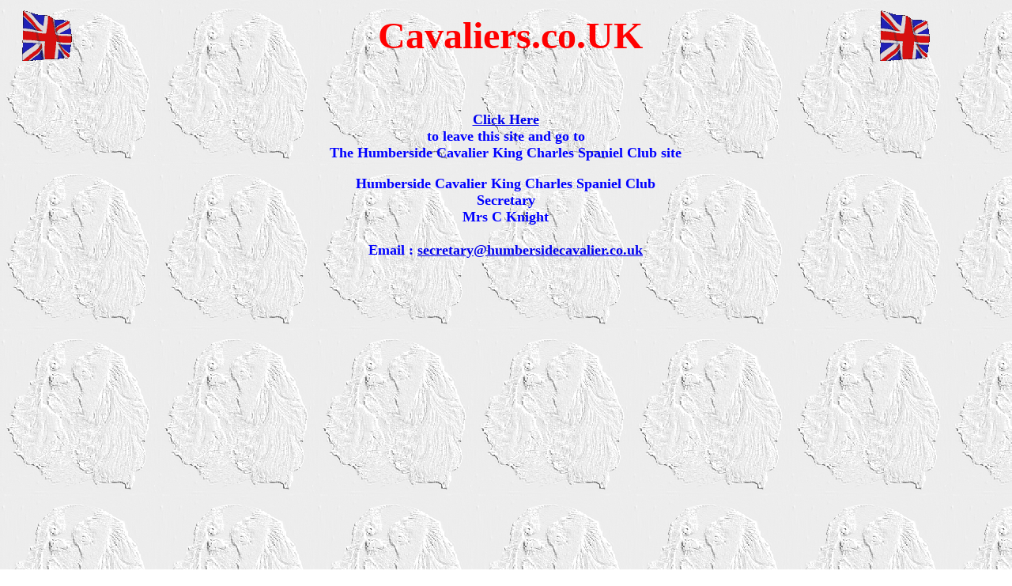

--- FILE ---
content_type: text/html
request_url: http://www.cavaliers.co.uk/humberside.htm
body_size: 732
content:
<!DOCTYPE HTML PUBLIC "-//SoftQuad//DTD HoTMetaL PRO 5.0::19980907::extensions to HTML 4.0//EN" "hmpro5.dtd">
<HTML> 
  <HEAD> 
	 <TITLE></TITLE> 
  </HEAD> 
  <BODY BACKGROUND="alexback.gif"><!-- DHTML Menu Builder Loader Code START --><SCRIPT LANGUAGE="JavaScript" TYPE="text/javascript"
	 SRC="/menu/menu_frames.js"></SCRIPT>
<!-- DHTML Menu Builder Loader Code END -->
	 <DIV> 
		<TABLE WIDTH="100%"> 
		  <TR> 
			 <TD>&nbsp;<IMG SRC="ukflag.gif" ALT="UK Flag" ALIGN="MIDDLE"
				WIDTH="80" HEIGHT="68" BORDER="0"></TD> 
			 <TD ALIGN="CENTER"><FONT SIZE="+4">&nbsp;<FONT FACE="Comic Sans MS"
				COLOR="#FF0000"><B>Cavaliers.co.UK</B></FONT></FONT></TD> 
			 <TD>&nbsp;<IMG SRC="ukflag.gif" ALT="UK Flag" ALIGN="MIDDLE"
				WIDTH="80" HEIGHT="68" BORDER="0"></TD> 
		  </TR> 
		  <TR> 
			 <TD>&nbsp;</TD> 
			 <TD ALIGN="CENTER"> <BR><BR><BR> </TD> 
			 <TD>&nbsp;</TD> 
		  </TR> 
		  <TR> 
			 <TD>&nbsp;</TD> 
			 <TD ALIGN="CENTER"><FONT FACE="Comic Sans MS" SIZE="+1"><FONT
				FACE="Comic Sans MS" SIZE="+1"><B><FONT COLOR="#0000FF"><A
				HREF="http://www.humbersidecavalier.co.uk" TARGET="new">Click
				Here</A></FONT></B></FONT><BR><FONT FACE="Comic Sans MS" SIZE="+1"><B><FONT
				COLOR="#0000FF">to leave this site and go to </FONT></B></FONT><BR><FONT
				FACE="Comic Sans MS" SIZE="+1"><B><FONT COLOR="#0000FF">The Humberside Cavalier
				King Charles Spaniel Club site<BR></FONT></B></FONT></FONT><BR><FONT
				FACE="Comic Sans MS" SIZE="+1"><FONT FACE="Comic Sans MS" SIZE="+1"><B><FONT
				COLOR="#0000FF"></FONT></B></FONT><B><FONT COLOR="#0000FF">Humberside Cavalier
				King Charles Spaniel Club<BR>Secretary<BR>Mrs C Knight<BR><BR>Email :
				<A
				 HREF="mailto:secretary@humbersidecavalier.co.uk">secretary@humbersidecavalier.co.uk</A></FONT></B></FONT></TD>
			 
			 <TD>&nbsp;</TD> 
		  </TR> 
		</TABLE> </DIV><BR><BR> </BODY>
</HTML>


--- FILE ---
content_type: text/javascript
request_url: http://www.cavaliers.co.uk/menu/menu_frames.js
body_size: 5769
content:
function _purl(u){return u;}function _fip(img){return img.src;}
var mFrame = self;
var cFrame;

	var BV=parseFloat(navigator.appVersion.indexOf("MSIE")>0?navigator.appVersion.split(";")[1].substr(6):navigator.appVersion);
	if(!BV) BV = 9;
	var BN=navigator.appName;
	var nua=navigator.userAgent;
	var IsWin=(nua.indexOf('Win')!=-1);
	var IsMac=(nua.indexOf('Mac')!=-1);
	var KQ=(BN.indexOf('Konqueror')!=-1&&(BV>=5))||(nua.indexOf('Safari')!=-1);
	var OP=(nua.indexOf('Opera')!=-1&&BV>=4);
	var NS=(BN.indexOf('Netscape')!=-1&&(BV>=4&&BV<5)&&!OP);
	var SM=(BN.indexOf('Netscape')!=-1&&(BV>=5)||OP);
	var IE=(BN.indexOf('Explorer')!=-1&&(BV>=4)||SM||KQ);
	var IP=(nua.match(/(iPad|iPhone|iPod)/i)!=null)||(nua.indexOf("android")!=-1);
	if((navigator.appVersion.indexOf("Trident")>0)&&(navigator.appVersion.indexOf(":")>0)) {
		BV = parseFloat(navigator.appVersion.split(":")[1].split(")")[0]);
		SM = false;
		var isNaN = function(n) {return n !== n;};
	}
	if(IE&&!SM&&!OP) var isNaN = function(n) {return n !== n;};
	if(nua.indexOf("Netscape/8.1")!=-1) document.open = new Function('');


	if(IE)
		with(document) {
			open();
			write("<div id=\"Dog_Shows\" style=\"position:absolute; top:0px; left:0px; width:129px; height:741px ;; visibility:hidden;\"><div id=\"Dog_Showsfrmt\" style=\"position:absolute; top:0px; left:0px; width:126px; height:738px ; ;box-shadow:3px 3px 1px rgba(240,240,240,0.5); ; background-color:#C0C0C0; ; border-left:#E0E0E0 1px solid; border-right:#808080 1px solid; border-top:#E0E0E0 1px solid; border-bottom:#808080 1px solid;\"><div style=\"position:absolute; top:4px; left:4px; width:116px; height:20px; white-space:nowrap; font-family:Tahoma; font-size:9px; font-weight:normal; font-style:normal; text-decoration:none; color:#800040; border:1px solid #000000; background-color:#C0C0C0;\" id=\"N0\" OnMouseOver=\"cFrame.HoverSel(0,this);\"><div style=\"position:absolute; top:3px; width:98px; left:8px;\" align=\"left\">Show Results 2017</div></div><div style=\"position:absolute; top:4px; left:4px; width:116px; height:20px; white-space:nowrap; font-family:Tahoma; font-size:9px; font-weight:normal; font-style:normal; text-decoration:none; color:#FFFFFF; border:1px solid #000000; background-color:#0000FF; cursor:default; visibility:hidden;\" id=\"O0\" OnClick=\"cFrame.execURL(\'/Show/results2017.htm\', \'_self\');\"><div style=\"position:absolute; top:3px; width:98px; left:8px;\" align=\"left\"></div></div><div style=\"position:absolute; top:25px; left:4px; width:116px; height:20px; white-space:nowrap; font-family:Tahoma; font-size:9px; font-weight:normal; font-style:normal; text-decoration:none; color:#800040; border:1px solid #000000; background-color:#C0C0C0;\" id=\"N1\" OnMouseOver=\"cFrame.HoverSel(0,this);\"><div style=\"position:absolute; top:3px; width:98px; left:8px;\" align=\"left\">Show Photos 2017</div></div><div style=\"position:absolute; top:25px; left:4px; width:116px; height:20px; white-space:nowrap; font-family:Tahoma; font-size:9px; font-weight:normal; font-style:normal; text-decoration:none; color:#FFFFFF; border:1px solid #000000; background-color:#0000FF; cursor:default; visibility:hidden;\" id=\"O1\" OnClick=\"cFrame.execURL(\'/Show/photos2017/winnersprevious.htm\', \'_self\');\"><div style=\"position:absolute; top:3px; width:98px; left:8px;\" align=\"left\"></div></div><div style=\"position:absolute; top:46px; left:4px; width:116px; height:20px; white-space:nowrap; font-family:Tahoma; font-size:9px; font-weight:normal; font-style:normal; text-decoration:none; color:#800040; border:1px solid #000000; background-color:#C0C0C0;\" id=\"N2\" OnMouseOver=\"cFrame.HoverSel(0,this);\"><div style=\"position:absolute; top:3px; width:98px; left:8px;\" align=\"left\">Show Dates 2017</div></div><div style=\"position:absolute; top:46px; left:4px; width:116px; height:20px; white-space:nowrap; font-family:Tahoma; font-size:9px; font-weight:normal; font-style:normal; text-decoration:none; color:#FFFFFF; border:1px solid #000000; background-color:#0000FF; cursor:default; visibility:hidden;\" id=\"O2\" OnClick=\"cFrame.execURL(\'/Show/dates2017.htm\', \'_self\');\"><div style=\"position:absolute; top:3px; width:98px; left:8px;\" align=\"left\"></div></div><div style=\"position:absolute; top:67px; left:4px; width:116px; height:20px; white-space:nowrap; font-family:Tahoma; font-size:9px; font-weight:normal; font-style:normal; text-decoration:none; color:#800040; border:1px solid #000000; background-color:#C0C0C0;\" id=\"N3\" OnMouseOver=\"cFrame.HoverSel(0,this);\"><div style=\"position:absolute; top:3px; width:98px; left:8px;\" align=\"left\">Champions 2017</div></div><div style=\"position:absolute; top:67px; left:4px; width:116px; height:20px; white-space:nowrap; font-family:Tahoma; font-size:9px; font-weight:normal; font-style:normal; text-decoration:none; color:#FFFFFF; border:1px solid #000000; background-color:#0000FF; cursor:default; visibility:hidden;\" id=\"O3\" OnClick=\"cFrame.execURL(\'/Show/photos2017/latestchampion.htm\', \'_self\');\"><div style=\"position:absolute; top:3px; width:98px; left:8px;\" align=\"left\"></div></div><div style=\"position:absolute; top:88px; left:4px; width:116px; height:20px; white-space:nowrap; font-family:Tahoma; font-size:9px; font-weight:normal; font-style:normal; text-decoration:none; color:#800040; border:1px solid #000000; background-color:#C0C0C0;\" id=\"N4\" OnMouseOver=\"cFrame.HoverSel(0,this);\"><div style=\"position:absolute; top:3px; width:98px; left:8px;\" align=\"left\">Awards By Name 2017</div></div><div style=\"position:absolute; top:88px; left:4px; width:116px; height:20px; white-space:nowrap; font-family:Tahoma; font-size:9px; font-weight:normal; font-style:normal; text-decoration:none; color:#FFFFFF; border:1px solid #000000; background-color:#0000FF; cursor:default; visibility:hidden;\" id=\"O4\" OnClick=\"cFrame.execURL(\'/results/winsbyname17.htm\', \'_self\');\"><div style=\"position:absolute; top:3px; width:98px; left:8px;\" align=\"left\"></div></div><div style=\"position:absolute; top:109px; left:4px; width:116px; height:20px; white-space:nowrap; font-family:Tahoma; font-size:9px; font-weight:normal; font-style:normal; text-decoration:none; color:#800040; border:1px solid #000000; background-color:#C0C0C0;\" id=\"N5\" OnMouseOver=\"cFrame.HoverSel(0,this);\"><div style=\"position:absolute; top:3px; width:98px; left:8px;\" align=\"left\">Awards By Score 2017</div></div><div style=\"position:absolute; top:109px; left:4px; width:116px; height:20px; white-space:nowrap; font-family:Tahoma; font-size:9px; font-weight:normal; font-style:normal; text-decoration:none; color:#FFFFFF; border:1px solid #000000; background-color:#0000FF; cursor:default; visibility:hidden;\" id=\"O5\" OnClick=\"cFrame.execURL(\'/results/winsbyscore17.htm\', \'_self\');\"><div style=\"position:absolute; top:3px; width:98px; left:8px;\" align=\"left\"></div></div><div style=\"position:absolute; top:130px; left:4px; width:116px; height:11px; background-color:Transparent;\" id=\"N999\" ><div style=\"position:absolute; top:5px; left:12px; width:93px; height:1px; overflow:hidden; background-color:#000000\"></div></div><div style=\"position:absolute; top:142px; left:4px; width:116px; height:20px; white-space:nowrap; font-family:Tahoma; font-size:9px; font-weight:normal; font-style:normal; text-decoration:none; color:#800040; border:1px solid #000000; background-color:#C0C0C0;\" id=\"N6\" OnMouseOver=\"cFrame.HoverSel(0,this);\"><div style=\"position:absolute; top:3px; width:98px; left:8px;\" align=\"left\">Show Results 2016</div></div><div style=\"position:absolute; top:142px; left:4px; width:116px; height:20px; white-space:nowrap; font-family:Tahoma; font-size:9px; font-weight:normal; font-style:normal; text-decoration:none; color:#FFFFFF; border:1px solid #000000; background-color:#0000FF; cursor:default; visibility:hidden;\" id=\"O6\" OnClick=\"cFrame.execURL(\'/Show/results2016.htm\', \'_self\');\"><div style=\"position:absolute; top:3px; width:98px; left:8px;\" align=\"left\"></div></div><div style=\"position:absolute; top:163px; left:4px; width:116px; height:20px; white-space:nowrap; font-family:Tahoma; font-size:9px; font-weight:normal; font-style:normal; text-decoration:none; color:#800040; border:1px solid #000000; background-color:#C0C0C0;\" id=\"N7\" OnMouseOver=\"cFrame.HoverSel(0,this);\"><div style=\"position:absolute; top:3px; width:98px; left:8px;\" align=\"left\">Show Photos 2016</div></div><div style=\"position:absolute; top:163px; left:4px; width:116px; height:20px; white-space:nowrap; font-family:Tahoma; font-size:9px; font-weight:normal; font-style:normal; text-decoration:none; color:#FFFFFF; border:1px solid #000000; background-color:#0000FF; cursor:default; visibility:hidden;\" id=\"O7\" OnClick=\"cFrame.execURL(\'/Show/photos2016/winnersprevious.htm\', \'_self\');\"><div style=\"position:absolute; top:3px; width:98px; left:8px;\" align=\"left\"></div></div><div style=\"position:absolute; top:184px; left:4px; width:116px; height:20px; white-space:nowrap; font-family:Tahoma; font-size:9px; font-weight:normal; font-style:normal; text-decoration:none; color:#800040; border:1px solid #000000; background-color:#C0C0C0;\" id=\"N8\" OnMouseOver=\"cFrame.HoverSel(0,this);\"><div style=\"position:absolute; top:3px; width:98px; left:8px;\" align=\"left\">Show Dates 2016</div></div><div style=\"position:absolute; top:184px; left:4px; width:116px; height:20px; white-space:nowrap; font-family:Tahoma; font-size:9px; font-weight:normal; font-style:normal; text-decoration:none; color:#FFFFFF; border:1px solid #000000; background-color:#0000FF; cursor:default; visibility:hidden;\" id=\"O8\" OnClick=\"cFrame.execURL(\'/Show/dates2016.htm\', \'_self\');\"><div style=\"position:absolute; top:3px; width:98px; left:8px;\" align=\"left\"></div></div><div style=\"position:absolute; top:205px; left:4px; width:116px; height:20px; white-space:nowrap; font-family:Tahoma; font-size:9px; font-weight:normal; font-style:normal; text-decoration:none; color:#800040; border:1px solid #000000; background-color:#C0C0C0;\" id=\"N9\" OnMouseOver=\"cFrame.HoverSel(0,this);\"><div style=\"position:absolute; top:3px; width:98px; left:8px;\" align=\"left\">Champions 2016</div></div><div style=\"position:absolute; top:205px; left:4px; width:116px; height:20px; white-space:nowrap; font-family:Tahoma; font-size:9px; font-weight:normal; font-style:normal; text-decoration:none; color:#FFFFFF; border:1px solid #000000; background-color:#0000FF; cursor:default; visibility:hidden;\" id=\"O9\" OnClick=\"cFrame.execURL(\'/Show/photos2016/latestchampion.htm\', \'_self\');\"><div style=\"position:absolute; top:3px; width:98px; left:8px;\" align=\"left\"></div></div><div style=\"position:absolute; top:226px; left:4px; width:116px; height:20px; white-space:nowrap; font-family:Tahoma; font-size:9px; font-weight:normal; font-style:normal; text-decoration:none; color:#800040; border:1px solid #000000; background-color:#C0C0C0;\" id=\"N10\" OnMouseOver=\"cFrame.HoverSel(0,this);\"><div style=\"position:absolute; top:3px; width:98px; left:8px;\" align=\"left\">Awards By Name 2016</div></div><div style=\"position:absolute; top:226px; left:4px; width:116px; height:20px; white-space:nowrap; font-family:Tahoma; font-size:9px; font-weight:normal; font-style:normal; text-decoration:none; color:#FFFFFF; border:1px solid #000000; background-color:#0000FF; cursor:default; visibility:hidden;\" id=\"O10\" OnClick=\"cFrame.execURL(\'/results/winsbyname16.htm\', \'_self\');\"><div style=\"position:absolute; top:3px; width:98px; left:8px;\" align=\"left\"></div></div><div style=\"position:absolute; top:247px; left:4px; width:116px; height:20px; white-space:nowrap; font-family:Tahoma; font-size:9px; font-weight:normal; font-style:normal; text-decoration:none; color:#800040; border:1px solid #000000; background-color:#C0C0C0;\" id=\"N11\" OnMouseOver=\"cFrame.HoverSel(0,this);\"><div style=\"position:absolute; top:3px; width:98px; left:8px;\" align=\"left\">Awards By Score 2016</div></div><div style=\"position:absolute; top:247px; left:4px; width:116px; height:20px; white-space:nowrap; font-family:Tahoma; font-size:9px; font-weight:normal; font-style:normal; text-decoration:none; color:#FFFFFF; border:1px solid #000000; background-color:#0000FF; cursor:default; visibility:hidden;\" id=\"O11\" OnClick=\"cFrame.execURL(\'/results/winsbyscore16.htm\', \'_self\');\"><div style=\"position:absolute; top:3px; width:98px; left:8px;\" align=\"left\"></div></div><div style=\"position:absolute; top:268px; left:4px; width:116px; height:11px; background-color:Transparent;\" id=\"N998\" ><div style=\"position:absolute; top:5px; left:12px; width:93px; height:1px; overflow:hidden; background-color:#000000\"></div></div><div style=\"position:absolute; top:280px; left:4px; width:116px; height:20px; white-space:nowrap; font-family:Tahoma; font-size:9px; font-weight:normal; font-style:normal; text-decoration:none; color:#800040; border:1px solid #000000; background-color:#C0C0C0;\" id=\"N12\" OnMouseOver=\"cFrame.HoverSel(0,this);\"><div style=\"position:absolute; top:3px; width:98px; left:8px;\" align=\"left\">Show Results 2015</div></div><div style=\"position:absolute; top:280px; left:4px; width:116px; height:20px; white-space:nowrap; font-family:Tahoma; font-size:9px; font-weight:normal; font-style:normal; text-decoration:none; color:#FFFFFF; border:1px solid #000000; background-color:#0000FF; cursor:default; visibility:hidden;\" id=\"O12\" OnClick=\"cFrame.execURL(\'/Show/results2015.htm\', \'_self\');\"><div style=\"position:absolute; top:3px; width:98px; left:8px;\" align=\"left\"></div></div><div style=\"position:absolute; top:301px; left:4px; width:116px; height:20px; white-space:nowrap; font-family:Tahoma; font-size:9px; font-weight:normal; font-style:normal; text-decoration:none; color:#800040; border:1px solid #000000; background-color:#C0C0C0;\" id=\"N13\" OnMouseOver=\"cFrame.HoverSel(0,this);\"><div style=\"position:absolute; top:3px; width:98px; left:8px;\" align=\"left\">Show Photos 2015</div></div><div style=\"position:absolute; top:301px; left:4px; width:116px; height:20px; white-space:nowrap; font-family:Tahoma; font-size:9px; font-weight:normal; font-style:normal; text-decoration:none; color:#FFFFFF; border:1px solid #000000; background-color:#0000FF; cursor:default; visibility:hidden;\" id=\"O13\" OnClick=\"cFrame.execURL(\'/Show/photos2015/winnersprevious.htm\', \'_self\');\"><div style=\"position:absolute; top:3px; width:98px; left:8px;\" align=\"left\"></div></div><div style=\"position:absolute; top:322px; left:4px; width:116px; height:20px; white-space:nowrap; font-family:Tahoma; font-size:9px; font-weight:normal; font-style:normal; text-decoration:none; color:#800040; border:1px solid #000000; background-color:#C0C0C0;\" id=\"N14\" OnMouseOver=\"cFrame.HoverSel(0,this);\"><div style=\"position:absolute; top:3px; width:98px; left:8px;\" align=\"left\">Show Dates 2015</div></div><div style=\"position:absolute; top:322px; left:4px; width:116px; height:20px; white-space:nowrap; font-family:Tahoma; font-size:9px; font-weight:normal; font-style:normal; text-decoration:none; color:#FFFFFF; border:1px solid #000000; background-color:#0000FF; cursor:default; visibility:hidden;\" id=\"O14\" OnClick=\"cFrame.execURL(\'/Show/dates2015.htm\', \'_self\');\"><div style=\"position:absolute; top:3px; width:98px; left:8px;\" align=\"left\"></div></div><div style=\"position:absolute; top:343px; left:4px; width:116px; height:20px; white-space:nowrap; font-family:Tahoma; font-size:9px; font-weight:normal; font-style:normal; text-decoration:none; color:#800040; border:1px solid #000000; background-color:#C0C0C0;\" id=\"N15\" OnMouseOver=\"cFrame.HoverSel(0,this);\"><div style=\"position:absolute; top:3px; width:98px; left:8px;\" align=\"left\">Champions 2015</div></div><div style=\"position:absolute; top:343px; left:4px; width:116px; height:20px; white-space:nowrap; font-family:Tahoma; font-size:9px; font-weight:normal; font-style:normal; text-decoration:none; color:#FFFFFF; border:1px solid #000000; background-color:#0000FF; cursor:default; visibility:hidden;\" id=\"O15\" OnClick=\"cFrame.execURL(\'/Show/photos2015/latestchampion.htm\', \'_self\');\"><div style=\"position:absolute; top:3px; width:98px; left:8px;\" align=\"left\"></div></div><div style=\"position:absolute; top:364px; left:4px; width:116px; height:20px; white-space:nowrap; font-family:Tahoma; font-size:9px; font-weight:normal; font-style:normal; text-decoration:none; color:#800040; border:1px solid #000000; background-color:#C0C0C0;\" id=\"N16\" OnMouseOver=\"cFrame.HoverSel(0,this);\"><div style=\"position:absolute; top:3px; width:98px; left:8px;\" align=\"left\">Awards By Name 2015</div></div><div style=\"position:absolute; top:364px; left:4px; width:116px; height:20px; white-space:nowrap; font-family:Tahoma; font-size:9px; font-weight:normal; font-style:normal; text-decoration:none; color:#FFFFFF; border:1px solid #000000; background-color:#0000FF; cursor:default; visibility:hidden;\" id=\"O16\" OnClick=\"cFrame.execURL(\'/results/winsbyname15.htm\', \'_self\');\"><div style=\"position:absolute; top:3px; width:98px; left:8px;\" align=\"left\"></div></div><div style=\"position:absolute; top:385px; left:4px; width:116px; height:20px; white-space:nowrap; font-family:Tahoma; font-size:9px; font-weight:normal; font-style:normal; text-decoration:none; color:#800040; border:1px solid #000000; background-color:#C0C0C0;\" id=\"N17\" OnMouseOver=\"cFrame.HoverSel(0,this);\"><div style=\"position:absolute; top:3px; width:98px; left:8px;\" align=\"left\">Awards By Score 2015</div></div><div style=\"position:absolute; top:385px; left:4px; width:116px; height:20px; white-space:nowrap; font-family:Tahoma; font-size:9px; font-weight:normal; font-style:normal; text-decoration:none; color:#FFFFFF; border:1px solid #000000; background-color:#0000FF; cursor:default; visibility:hidden;\" id=\"O17\" OnClick=\"cFrame.execURL(\'/results/winsbyscore15.htm\', \'_self\');\"><div style=\"position:absolute; top:3px; width:98px; left:8px;\" align=\"left\"></div></div><div style=\"position:absolute; top:406px; left:4px; width:116px; height:11px; background-color:Transparent;\" id=\"N997\" ><div style=\"position:absolute; top:5px; left:12px; width:93px; height:1px; overflow:hidden; background-color:#000000\"></div></div><div style=\"position:absolute; top:418px; left:4px; width:116px; height:20px; white-space:nowrap; font-family:Tahoma; font-size:9px; font-weight:normal; font-style:normal; text-decoration:none; color:#800040; border:1px solid #000000; background-color:#C0C0C0;\" id=\"N18\" OnMouseOver=\"cFrame.HoverSel(0,this);\"><div style=\"position:absolute; top:3px; width:98px; left:8px;\" align=\"left\">Shows 2014</div></div><div style=\"position:absolute; top:418px; left:4px; width:116px; height:20px; white-space:nowrap; font-family:Tahoma; font-size:9px; font-weight:normal; font-style:normal; text-decoration:none; color:#FFFFFF; border:1px solid #000000; background-color:#0000FF; cursor:default; visibility:hidden;\" id=\"O18\" OnClick=\"cFrame.ShowMenu(\'Group019\', 0, 0, true, \'\', 6);\"><div style=\"position:absolute; top:3px; width:98px; left:8px;\" align=\"left\"></div></div><div style=\"position:absolute; top:439px; left:4px; width:116px; height:20px; white-space:nowrap; font-family:Tahoma; font-size:9px; font-weight:normal; font-style:normal; text-decoration:none; color:#800040; border:1px solid #000000; background-color:#C0C0C0;\" id=\"N19\" OnMouseOver=\"cFrame.HoverSel(0,this);\"><div style=\"position:absolute; top:3px; width:98px; left:8px;\" align=\"left\">Shows 2013</div></div><div style=\"position:absolute; top:439px; left:4px; width:116px; height:20px; white-space:nowrap; font-family:Tahoma; font-size:9px; font-weight:normal; font-style:normal; text-decoration:none; color:#FFFFFF; border:1px solid #000000; background-color:#0000FF; cursor:default; visibility:hidden;\" id=\"O19\" OnClick=\"cFrame.ShowMenu(\'SubGrp_Sho201018\', 0, 0, true, \'\', 6);\"><div style=\"position:absolute; top:3px; width:98px; left:8px;\" align=\"left\"></div></div><div style=\"position:absolute; top:460px; left:4px; width:116px; height:20px; white-space:nowrap; font-family:Tahoma; font-size:9px; font-weight:normal; font-style:normal; text-decoration:none; color:#800040; border:1px solid #000000; background-color:#C0C0C0;\" id=\"N20\" OnMouseOver=\"cFrame.HoverSel(0,this);\"><div style=\"position:absolute; top:3px; width:98px; left:8px;\" align=\"left\">Shows 2012</div></div><div style=\"position:absolute; top:460px; left:4px; width:116px; height:20px; white-space:nowrap; font-family:Tahoma; font-size:9px; font-weight:normal; font-style:normal; text-decoration:none; color:#FFFFFF; border:1px solid #000000; background-color:#0000FF; cursor:default; visibility:hidden;\" id=\"O20\" OnClick=\"cFrame.ShowMenu(\'Group018\', 0, 0, true, \'\', 6);\"><div style=\"position:absolute; top:3px; width:98px; left:8px;\" align=\"left\"></div></div><div style=\"position:absolute; top:481px; left:4px; width:116px; height:20px; white-space:nowrap; font-family:Tahoma; font-size:9px; font-weight:normal; font-style:normal; text-decoration:none; color:#800040; border:1px solid #000000; background-color:#C0C0C0;\" id=\"N21\" OnMouseOver=\"cFrame.HoverSel(0,this);\"><div style=\"position:absolute; top:3px; width:98px; left:8px;\" align=\"left\">Shows 2011</div></div><div style=\"position:absolute; top:481px; left:4px; width:116px; height:20px; white-space:nowrap; font-family:Tahoma; font-size:9px; font-weight:normal; font-style:normal; text-decoration:none; color:#FFFFFF; border:1px solid #000000; background-color:#0000FF; cursor:default; visibility:hidden;\" id=\"O21\" OnClick=\"cFrame.ShowMenu(\'Group017\', 0, 0, true, \'\', 6);\"><div style=\"position:absolute; top:3px; width:98px; left:8px;\" align=\"left\"></div></div><div style=\"position:absolute; top:502px; left:4px; width:116px; height:20px; white-space:nowrap; font-family:Tahoma; font-size:9px; font-weight:normal; font-style:normal; text-decoration:none; color:#800040; border:1px solid #000000; background-color:#C0C0C0;\" id=\"N22\" OnMouseOver=\"cFrame.HoverSel(0,this);\"><div style=\"position:absolute; top:3px; width:98px; left:8px;\" align=\"left\">Shows 2010</div></div><div style=\"position:absolute; top:502px; left:4px; width:116px; height:20px; white-space:nowrap; font-family:Tahoma; font-size:9px; font-weight:normal; font-style:normal; text-decoration:none; color:#FFFFFF; border:1px solid #000000; background-color:#0000FF; cursor:default; visibility:hidden;\" id=\"O22\" OnClick=\"cFrame.ShowMenu(\'Group016\', 0, 0, true, \'\', 6);\"><div style=\"position:absolute; top:3px; width:98px; left:8px;\" align=\"left\"></div></div><div style=\"position:absolute; top:523px; left:4px; width:116px; height:20px; white-space:nowrap; font-family:Tahoma; font-size:9px; font-weight:normal; font-style:normal; text-decoration:none; color:#800040; border:1px solid #000000; background-color:#C0C0C0;\" id=\"N23\" OnMouseOver=\"cFrame.HoverSel(0,this);\"><div style=\"position:absolute; top:3px; width:98px; left:8px;\" align=\"left\">Shows 2009</div></div><div style=\"position:absolute; top:523px; left:4px; width:116px; height:20px; white-space:nowrap; font-family:Tahoma; font-size:9px; font-weight:normal; font-style:normal; text-decoration:none; color:#FFFFFF; border:1px solid #000000; background-color:#0000FF; cursor:default; visibility:hidden;\" id=\"O23\" OnClick=\"cFrame.ShowMenu(\'SubGrp_Sho200014\', 0, 0, true, \'\', 6);\"><div style=\"position:absolute; top:3px; width:98px; left:8px;\" align=\"left\"></div></div><div style=\"position:absolute; top:544px; left:4px; width:116px; height:20px; white-space:nowrap; font-family:Tahoma; font-size:9px; font-weight:normal; font-style:normal; text-decoration:none; color:#800040; border:1px solid #000000; background-color:#C0C0C0;\" id=\"N24\" OnMouseOver=\"cFrame.HoverSel(0,this);\"><div style=\"position:absolute; top:3px; width:98px; left:8px;\" align=\"left\">Shows 2008</div></div><div style=\"position:absolute; top:544px; left:4px; width:116px; height:20px; white-space:nowrap; font-family:Tahoma; font-size:9px; font-weight:normal; font-style:normal; text-decoration:none; color:#FFFFFF; border:1px solid #000000; background-color:#0000FF; cursor:default; visibility:hidden;\" id=\"O24\" OnClick=\"cFrame.ShowMenu(\'Group013\', 0, 0, true, \'\', 6);\"><div style=\"position:absolute; top:3px; width:98px; left:8px;\" align=\"left\"></div></div><div style=\"position:absolute; top:565px; left:4px; width:116px; height:20px; white-space:nowrap; font-family:Tahoma; font-size:9px; font-weight:normal; font-style:normal; text-decoration:none; color:#800040; border:1px solid #000000; background-color:#C0C0C0;\" id=\"N25\" OnMouseOver=\"cFrame.HoverSel(0,this);\"><div style=\"position:absolute; top:3px; width:98px; left:8px;\" align=\"left\">Shows 2007</div></div><div style=\"position:absolute; top:565px; left:4px; width:116px; height:20px; white-space:nowrap; font-family:Tahoma; font-size:9px; font-weight:normal; font-style:normal; text-decoration:none; color:#FFFFFF; border:1px solid #000000; background-color:#0000FF; cursor:default; visibility:hidden;\" id=\"O25\" OnClick=\"cFrame.ShowMenu(\'Group012\', 0, 0, true, \'\', 6);\"><div style=\"position:absolute; top:3px; width:98px; left:8px;\" align=\"left\"></div></div><div style=\"position:absolute; top:586px; left:4px; width:116px; height:20px; white-space:nowrap; font-family:Tahoma; font-size:9px; font-weight:normal; font-style:normal; text-decoration:none; color:#800040; border:1px solid #000000; background-color:#C0C0C0;\" id=\"N26\" OnMouseOver=\"cFrame.HoverSel(0,this);\"><div style=\"position:absolute; top:3px; width:98px; left:8px;\" align=\"left\">Shows 2006</div></div><div style=\"position:absolute; top:586px; left:4px; width:116px; height:20px; white-space:nowrap; font-family:Tahoma; font-size:9px; font-weight:normal; font-style:normal; text-decoration:none; color:#FFFFFF; border:1px solid #000000; background-color:#0000FF; cursor:default; visibility:hidden;\" id=\"O26\" OnClick=\"cFrame.ShowMenu(\'SubGrp_20ShRe011\', 0, 0, true, \'\', 6);\"><div style=\"position:absolute; top:3px; width:98px; left:8px;\" align=\"left\"></div></div><div style=\"position:absolute; top:607px; left:4px; width:116px; height:20px; white-space:nowrap; font-family:Tahoma; font-size:9px; font-weight:normal; font-style:normal; text-decoration:none; color:#800040; border:1px solid #000000; background-color:#C0C0C0;\" id=\"N27\" OnMouseOver=\"cFrame.HoverSel(0,this);\"><div style=\"position:absolute; top:3px; width:98px; left:8px;\" align=\"left\">Shows 2005</div></div><div style=\"position:absolute; top:607px; left:4px; width:116px; height:20px; white-space:nowrap; font-family:Tahoma; font-size:9px; font-weight:normal; font-style:normal; text-decoration:none; color:#FFFFFF; border:1px solid #000000; background-color:#0000FF; cursor:default; visibility:hidden;\" id=\"O27\" OnClick=\"cFrame.ShowMenu(\'SubGrp_20ShRe010\', 0, 0, true, \'\', 6);\"><div style=\"position:absolute; top:3px; width:98px; left:8px;\" align=\"left\"></div></div><div style=\"position:absolute; top:628px; left:4px; width:116px; height:20px; white-space:nowrap; font-family:Tahoma; font-size:9px; font-weight:normal; font-style:normal; text-decoration:none; color:#800040; border:1px solid #000000; background-color:#C0C0C0;\" id=\"N28\" OnMouseOver=\"cFrame.HoverSel(0,this);\"><div style=\"position:absolute; top:3px; width:98px; left:8px;\" align=\"left\">Shows 2004</div></div><div style=\"position:absolute; top:628px; left:4px; width:116px; height:20px; white-space:nowrap; font-family:Tahoma; font-size:9px; font-weight:normal; font-style:normal; text-decoration:none; color:#FFFFFF; border:1px solid #000000; background-color:#0000FF; cursor:default; visibility:hidden;\" id=\"O28\" OnClick=\"cFrame.ShowMenu(\'Group009\', 0, 0, true, \'\', 6);\"><div style=\"position:absolute; top:3px; width:98px; left:8px;\" align=\"left\"></div></div><div style=\"position:absolute; top:649px; left:4px; width:116px; height:20px; white-space:nowrap; font-family:Tahoma; font-size:9px; font-weight:normal; font-style:normal; text-decoration:none; color:#800040; border:1px solid #000000; background-color:#C0C0C0;\" id=\"N29\" OnMouseOver=\"cFrame.HoverSel(0,this);\"><div style=\"position:absolute; top:3px; width:98px; left:8px;\" align=\"left\">Shows 2003</div></div><div style=\"position:absolute; top:649px; left:4px; width:116px; height:20px; white-space:nowrap; font-family:Tahoma; font-size:9px; font-weight:normal; font-style:normal; text-decoration:none; color:#FFFFFF; border:1px solid #000000; background-color:#0000FF; cursor:default; visibility:hidden;\" id=\"O29\" OnClick=\"cFrame.ShowMenu(\'Group006\', 0, 0, true, \'\', 6);\"><div style=\"position:absolute; top:3px; width:98px; left:8px;\" align=\"left\"></div></div><div style=\"position:absolute; top:670px; left:4px; width:116px; height:20px; white-space:nowrap; font-family:Tahoma; font-size:9px; font-weight:normal; font-style:normal; text-decoration:none; color:#800040; border:1px solid #000000; background-color:#C0C0C0;\" id=\"N30\" OnMouseOver=\"cFrame.HoverSel(0,this);\"><div style=\"position:absolute; top:3px; width:98px; left:8px;\" align=\"left\">Shows 2002</div></div><div style=\"position:absolute; top:670px; left:4px; width:116px; height:20px; white-space:nowrap; font-family:Tahoma; font-size:9px; font-weight:normal; font-style:normal; text-decoration:none; color:#FFFFFF; border:1px solid #000000; background-color:#0000FF; cursor:default; visibility:hidden;\" id=\"O30\" OnClick=\"cFrame.ShowMenu(\'Group007\', 0, 0, true, \'\', 6);\"><div style=\"position:absolute; top:3px; width:98px; left:8px;\" align=\"left\"></div></div><div style=\"position:absolute; top:691px; left:4px; width:116px; height:20px; white-space:nowrap; font-family:Tahoma; font-size:9px; font-weight:normal; font-style:normal; text-decoration:none; color:#800040; border:1px solid #000000; background-color:#C0C0C0;\" id=\"N31\" OnMouseOver=\"cFrame.HoverSel(0,this);\"><div style=\"position:absolute; top:3px; width:98px; left:8px;\" align=\"left\">Shows 2001</div></div><div style=\"position:absolute; top:691px; left:4px; width:116px; height:20px; white-space:nowrap; font-family:Tahoma; font-size:9px; font-weight:normal; font-style:normal; text-decoration:none; color:#FFFFFF; border:1px solid #000000; background-color:#0000FF; cursor:default; visibility:hidden;\" id=\"O31\" OnClick=\"cFrame.ShowMenu(\'Group008\', 0, 0, true, \'\', 6);\"><div style=\"position:absolute; top:3px; width:98px; left:8px;\" align=\"left\"></div></div><div style=\"position:absolute; top:712px; left:4px; width:116px; height:20px; white-space:nowrap; font-family:Tahoma; font-size:9px; font-weight:normal; font-style:normal; text-decoration:none; color:#800040; border:1px solid #000000; background-color:#C0C0C0;\" id=\"N32\" OnMouseOver=\"cFrame.HoverSel(0,this);\"><div style=\"position:absolute; top:3px; width:98px; left:8px;\" align=\"left\">Shows 2000</div></div><div style=\"position:absolute; top:712px; left:4px; width:116px; height:20px; white-space:nowrap; font-family:Tahoma; font-size:9px; font-weight:normal; font-style:normal; text-decoration:none; color:#FFFFFF; border:1px solid #000000; background-color:#0000FF; cursor:default; visibility:hidden;\" id=\"O32\"><div style=\"position:absolute; top:3px; width:98px; left:8px;\" align=\"left\"></div></div></div></div><div id=\"Group019\" style=\"position:absolute; top:0px; left:0px; width:129px; height:138px ;; visibility:hidden;\"><div id=\"Group019frmt\" style=\"position:absolute; top:0px; left:0px; width:126px; height:135px ; ;box-shadow:3px 3px 1px rgba(240,240,240,0.5); ; background-color:#C0C0C0; ; border-left:#E0E0E0 1px solid; border-right:#808080 1px solid; border-top:#E0E0E0 1px solid; border-bottom:#808080 1px solid;\"><div style=\"position:absolute; top:4px; left:4px; width:116px; height:20px; white-space:nowrap; font-family:Tahoma; font-size:9px; font-weight:normal; font-style:normal; text-decoration:none; color:#800040; border:1px solid #000000; background-color:#C0C0C0;\" id=\"N33\" OnMouseOver=\"cFrame.HoverSel(0,this);\"><div style=\"position:absolute; top:3px; width:98px; left:8px;\" align=\"left\">Show Results 2014</div></div><div style=\"position:absolute; top:4px; left:4px; width:116px; height:20px; white-space:nowrap; font-family:Tahoma; font-size:9px; font-weight:normal; font-style:normal; text-decoration:none; color:#FFFFFF; border:1px solid #000000; background-color:#0000FF; cursor:default; visibility:hidden;\" id=\"O33\" OnClick=\"cFrame.execURL(\'/Show/results2014.htm\', \'_self\');\"><div style=\"position:absolute; top:3px; width:98px; left:8px;\" align=\"left\"></div></div><div style=\"position:absolute; top:25px; left:4px; width:116px; height:20px; white-space:nowrap; font-family:Tahoma; font-size:9px; font-weight:normal; font-style:normal; text-decoration:none; color:#800040; border:1px solid #000000; background-color:#C0C0C0;\" id=\"N34\" OnMouseOver=\"cFrame.HoverSel(0,this);\"><div style=\"position:absolute; top:3px; width:98px; left:8px;\" align=\"left\">Show Photos 2014</div></div><div style=\"position:absolute; top:25px; left:4px; width:116px; height:20px; white-space:nowrap; font-family:Tahoma; font-size:9px; font-weight:normal; font-style:normal; text-decoration:none; color:#FFFFFF; border:1px solid #000000; background-color:#0000FF; cursor:default; visibility:hidden;\" id=\"O34\" OnClick=\"cFrame.execURL(\'/Show/photos2014/winnersprevious.htm\', \'_self\');\"><div style=\"position:absolute; top:3px; width:98px; left:8px;\" align=\"left\"></div></div><div style=\"position:absolute; top:46px; left:4px; width:116px; height:20px; white-space:nowrap; font-family:Tahoma; font-size:9px; font-weight:normal; font-style:normal; text-decoration:none; color:#800040; border:1px solid #000000; background-color:#C0C0C0;\" id=\"N35\" OnMouseOver=\"cFrame.HoverSel(0,this);\"><div style=\"position:absolute; top:3px; width:98px; left:8px;\" align=\"left\">Show Dates 2014</div></div><div style=\"position:absolute; top:46px; left:4px; width:116px; height:20px; white-space:nowrap; font-family:Tahoma; font-size:9px; font-weight:normal; font-style:normal; text-decoration:none; color:#FFFFFF; border:1px solid #000000; background-color:#0000FF; cursor:default; visibility:hidden;\" id=\"O35\" OnClick=\"cFrame.execURL(\'/Show/dates2014.htm\', \'_self\');\"><div style=\"position:absolute; top:3px; width:98px; left:8px;\" align=\"left\"></div></div><div style=\"position:absolute; top:67px; left:4px; width:116px; height:20px; white-space:nowrap; font-family:Tahoma; font-size:9px; font-weight:normal; font-style:normal; text-decoration:none; color:#800040; border:1px solid #000000; background-color:#C0C0C0;\" id=\"N36\" OnMouseOver=\"cFrame.HoverSel(0,this);\"><div style=\"position:absolute; top:3px; width:98px; left:8px;\" align=\"left\">Champions 2014</div></div><div style=\"position:absolute; top:67px; left:4px; width:116px; height:20px; white-space:nowrap; font-family:Tahoma; font-size:9px; font-weight:normal; font-style:normal; text-decoration:none; color:#FFFFFF; border:1px solid #000000; background-color:#0000FF; cursor:default; visibility:hidden;\" id=\"O36\" OnClick=\"cFrame.execURL(\'/Show/photos2014/latestchampion.htm\', \'_self\');\"><div style=\"position:absolute; top:3px; width:98px; left:8px;\" align=\"left\"></div></div><div style=\"position:absolute; top:88px; left:4px; width:116px; height:20px; white-space:nowrap; font-family:Tahoma; font-size:9px; font-weight:normal; font-style:normal; text-decoration:none; color:#800040; border:1px solid #000000; background-color:#C0C0C0;\" id=\"N37\" OnMouseOver=\"cFrame.HoverSel(0,this);\"><div style=\"position:absolute; top:3px; width:98px; left:8px;\" align=\"left\">Awards By Name 2014</div></div><div style=\"position:absolute; top:88px; left:4px; width:116px; height:20px; white-space:nowrap; font-family:Tahoma; font-size:9px; font-weight:normal; font-style:normal; text-decoration:none; color:#FFFFFF; border:1px solid #000000; background-color:#0000FF; cursor:default; visibility:hidden;\" id=\"O37\" OnClick=\"cFrame.execURL(\'/results/winsbyname14.htm\', \'_self\');\"><div style=\"position:absolute; top:3px; width:98px; left:8px;\" align=\"left\"></div></div><div style=\"position:absolute; top:109px; left:4px; width:116px; height:20px; white-space:nowrap; font-family:Tahoma; font-size:9px; font-weight:normal; font-style:normal; text-decoration:none; color:#800040; border:1px solid #000000; background-color:#C0C0C0;\" id=\"N38\" OnMouseOver=\"cFrame.HoverSel(0,this);\"><div style=\"position:absolute; top:3px; width:98px; left:8px;\" align=\"left\">Awards By Score 2014</div></div><div style=\"position:absolute; top:109px; left:4px; width:116px; height:20px; white-space:nowrap; font-family:Tahoma; font-size:9px; font-weight:normal; font-style:normal; text-decoration:none; color:#FFFFFF; border:1px solid #000000; background-color:#0000FF; cursor:default; visibility:hidden;\" id=\"O38\" OnClick=\"cFrame.execURL(\'/results/winsbyscore14.htm\', \'_self\');\"><div style=\"position:absolute; top:3px; width:98px; left:8px;\" align=\"left\"></div></div></div></div><div id=\"SubGrp_Sho201018\" style=\"position:absolute; top:0px; left:0px; width:129px; height:147px ;; visibility:hidden;\"><div id=\"SubGrp_Sho201018frmt\" style=\"position:absolute; top:0px; left:0px; width:126px; height:144px ; ;box-shadow:3px 3px 1px rgba(240,240,240,0.5); ; background-color:#C0C0C0; ; border-left:#E0E0E0 1px solid; border-right:#808080 1px solid; border-top:#E0E0E0 1px solid; border-bottom:#808080 1px solid;\"><div style=\"position:absolute; top:4px; left:4px; width:116px; height:20px; white-space:nowrap; font-family:Tahoma; font-size:9px; font-weight:normal; font-style:normal; text-decoration:none; color:#800040; border:1px solid #000000; background-color:#C0C0C0;\" id=\"N39\" OnMouseOver=\"cFrame.HoverSel(0,this);\"><div style=\"position:absolute; top:3px; width:98px; left:8px;\" align=\"left\">Show Results 2013</div></div><div style=\"position:absolute; top:4px; left:4px; width:116px; height:20px; white-space:nowrap; font-family:Tahoma; font-size:9px; font-weight:normal; font-style:normal; text-decoration:none; color:#FFFFFF; border:1px solid #000000; background-color:#0000FF; cursor:default; visibility:hidden;\" id=\"O39\" OnClick=\"cFrame.execURL(\'/Show/results2013.htm\', \'_self\');\"><div style=\"position:absolute; top:3px; width:98px; left:8px;\" align=\"left\"></div></div><div style=\"position:absolute; top:25px; left:4px; width:116px; height:20px; white-space:nowrap; font-family:Tahoma; font-size:9px; font-weight:normal; font-style:normal; text-decoration:none; color:#800040; border:1px solid #000000; background-color:#C0C0C0;\" id=\"N40\" OnMouseOver=\"cFrame.HoverSel(0,this);\"><div style=\"position:absolute; top:3px; width:98px; left:8px;\" align=\"left\">Show Photos 2013</div></div><div style=\"position:absolute; top:25px; left:4px; width:116px; height:20px; white-space:nowrap; font-family:Tahoma; font-size:9px; font-weight:normal; font-style:normal; text-decoration:none; color:#FFFFFF; border:1px solid #000000; background-color:#0000FF; cursor:default; visibility:hidden;\" id=\"O40\" OnClick=\"cFrame.execURL(\'/Show/photos2013/winnersprevious.htm\', \'_self\');\"><div style=\"position:absolute; top:3px; width:98px; left:8px;\" align=\"left\"></div></div><div style=\"position:absolute; top:46px; left:4px; width:116px; height:20px; white-space:nowrap; font-family:Tahoma; font-size:9px; font-weight:normal; font-style:normal; text-decoration:none; color:#800040; border:1px solid #000000; background-color:#C0C0C0;\" id=\"N41\" OnMouseOver=\"cFrame.HoverSel(0,this);\"><div style=\"position:absolute; top:3px; width:98px; left:8px;\" align=\"left\">Show Dates 2013</div></div><div style=\"position:absolute; top:46px; left:4px; width:116px; height:20px; white-space:nowrap; font-family:Tahoma; font-size:9px; font-weight:normal; font-style:normal; text-decoration:none; color:#FFFFFF; border:1px solid #000000; background-color:#0000FF; cursor:default; visibility:hidden;\" id=\"O41\" OnClick=\"cFrame.execURL(\'/Show/dates2013.htm\', \'_self\');\"><div style=\"position:absolute; top:3px; width:98px; left:8px;\" align=\"left\"></div></div><div style=\"position:absolute; top:67px; left:4px; width:116px; height:20px; white-space:nowrap; font-family:Tahoma; font-size:9px; font-weight:normal; font-style:normal; text-decoration:none; color:#800040; border:1px solid #000000; background-color:#C0C0C0;\" id=\"N42\" OnMouseOver=\"cFrame.HoverSel(0,this);\"><div style=\"position:absolute; top:3px; width:98px; left:8px;\" align=\"left\">Champions 2013</div></div><div style=\"position:absolute; top:67px; left:4px; width:116px; height:20px; white-space:nowrap; font-family:Tahoma; font-size:9px; font-weight:normal; font-style:normal; text-decoration:none; color:#FFFFFF; border:1px solid #000000; background-color:#0000FF; cursor:default; visibility:hidden;\" id=\"O42\" OnClick=\"cFrame.execURL(\'/Show/photos2013/latestchampion.htm\', \'_self\');\"><div style=\"position:absolute; top:3px; width:98px; left:8px;\" align=\"left\"></div></div><div style=\"position:absolute; top:88px; left:4px; width:116px; height:20px; white-space:nowrap; font-family:Tahoma; font-size:9px; font-weight:normal; font-style:normal; text-decoration:none; color:#800040; border:1px solid #000000; background-color:#C0C0C0;\" id=\"N43\" OnMouseOver=\"cFrame.HoverSel(0,this);\"><div style=\"position:absolute; top:3px; width:98px; left:8px;\" align=\"left\">Awards By Name 2013</div></div><div style=\"position:absolute; top:88px; left:4px; width:116px; height:20px; white-space:nowrap; font-family:Tahoma; font-size:9px; font-weight:normal; font-style:normal; text-decoration:none; color:#FFFFFF; border:1px solid #000000; background-color:#0000FF; cursor:default; visibility:hidden;\" id=\"O43\" OnClick=\"cFrame.execURL(\'/results/winsbyname13.htm\', \'_self\');\"><div style=\"position:absolute; top:3px; width:98px; left:8px;\" align=\"left\"></div></div><div style=\"position:absolute; top:109px; left:4px; width:116px; height:20px; white-space:nowrap; font-family:Tahoma; font-size:9px; font-weight:normal; font-style:normal; text-decoration:none; color:#800040; border:1px solid #000000; background-color:#C0C0C0;\" id=\"N44\" OnMouseOver=\"cFrame.HoverSel(0,this);\"><div style=\"position:absolute; top:3px; width:98px; left:8px;\" align=\"left\">Awards By Score 2013</div></div><div style=\"position:absolute; top:109px; left:4px; width:116px; height:20px; white-space:nowrap; font-family:Tahoma; font-size:9px; font-weight:normal; font-style:normal; text-decoration:none; color:#FFFFFF; border:1px solid #000000; background-color:#0000FF; cursor:default; visibility:hidden;\" id=\"O44\" OnClick=\"cFrame.execURL(\'/results/winsbyscore13.htm\', \'_self\');\"><div style=\"position:absolute; top:3px; width:98px; left:8px;\" align=\"left\"></div></div><div style=\"position:absolute; top:130px; left:4px; width:116px; height:8px; white-space:nowrap; overflow:hidden;; border:1px solid #000000; background-color:#C0C0C0;\" id=\"N45\" OnMouseOver=\"cFrame.HoverSel(0,this);\"></div><div style=\"position:absolute; top:130px; left:4px; width:116px; height:8px; white-space:nowrap; overflow:hidden;; border:1px solid #000000; background-color:#0000FF; cursor:default; visibility:hidden;\" id=\"O45\" OnClick=\"cFrame.execURL(\'\', \'_self\');\"></div></div></div><div id=\"Group018\" style=\"position:absolute; top:0px; left:0px; width:129px; height:138px ;; visibility:hidden;\"><div id=\"Group018frmt\" style=\"position:absolute; top:0px; left:0px; width:126px; height:135px ; ;box-shadow:3px 3px 1px rgba(240,240,240,0.5); ; background-color:#C0C0C0; ; border-left:#E0E0E0 1px solid; border-right:#808080 1px solid; border-top:#E0E0E0 1px solid; border-bottom:#808080 1px solid;\"><div style=\"position:absolute; top:4px; left:4px; width:116px; height:20px; white-space:nowrap; font-family:Tahoma; font-size:9px; font-weight:normal; font-style:normal; text-decoration:none; color:#800040; border:1px solid #000000; background-color:#C0C0C0;\" id=\"N46\" OnMouseOver=\"cFrame.HoverSel(0,this);\"><div style=\"position:absolute; top:3px; width:98px; left:8px;\" align=\"left\">Show Results 2012</div></div><div style=\"position:absolute; top:4px; left:4px; width:116px; height:20px; white-space:nowrap; font-family:Tahoma; font-size:9px; font-weight:normal; font-style:normal; text-decoration:none; color:#FFFFFF; border:1px solid #000000; background-color:#0000FF; cursor:default; visibility:hidden;\" id=\"O46\" OnClick=\"cFrame.execURL(\'/Show/results2012.htm\', \'_self\');\"><div style=\"position:absolute; top:3px; width:98px; left:8px;\" align=\"left\"></div></div><div style=\"position:absolute; top:25px; left:4px; width:116px; height:20px; white-space:nowrap; font-family:Tahoma; font-size:9px; font-weight:normal; font-style:normal; text-decoration:none; color:#800040; border:1px solid #000000; background-color:#C0C0C0;\" id=\"N47\" OnMouseOver=\"cFrame.HoverSel(0,this);\"><div style=\"position:absolute; top:3px; width:98px; left:8px;\" align=\"left\">Show Photos 2102</div></div><div style=\"position:absolute; top:25px; left:4px; width:116px; height:20px; white-space:nowrap; font-family:Tahoma; font-size:9px; font-weight:normal; font-style:normal; text-decoration:none; color:#FFFFFF; border:1px solid #000000; background-color:#0000FF; cursor:default; visibility:hidden;\" id=\"O47\" OnClick=\"cFrame.execURL(\'/Show/photos2012/winnersprevious.htm\', \'_self\');\"><div style=\"position:absolute; top:3px; width:98px; left:8px;\" align=\"left\"></div></div><div style=\"position:absolute; top:46px; left:4px; width:116px; height:20px; white-space:nowrap; font-family:Tahoma; font-size:9px; font-weight:normal; font-style:normal; text-decoration:none; color:#800040; border:1px solid #000000; background-color:#C0C0C0;\" id=\"N48\" OnMouseOver=\"cFrame.HoverSel(0,this);\"><div style=\"position:absolute; top:3px; width:98px; left:8px;\" align=\"left\">Show Dates 2012</div></div><div style=\"position:absolute; top:46px; left:4px; width:116px; height:20px; white-space:nowrap; font-family:Tahoma; font-size:9px; font-weight:normal; font-style:normal; text-decoration:none; color:#FFFFFF; border:1px solid #000000; background-color:#0000FF; cursor:default; visibility:hidden;\" id=\"O48\" OnClick=\"cFrame.execURL(\'/Show/dates2012.htm\', \'_self\');\"><div style=\"position:absolute; top:3px; width:98px; left:8px;\" align=\"left\"></div></div><div style=\"position:absolute; top:67px; left:4px; width:116px; height:20px; white-space:nowrap; font-family:Tahoma; font-size:9px; font-weight:normal; font-style:normal; text-decoration:none; color:#800040; border:1px solid #000000; background-color:#C0C0C0;\" id=\"N49\" OnMouseOver=\"cFrame.HoverSel(0,this);\"><div style=\"position:absolute; top:3px; width:98px; left:8px;\" align=\"left\">Champions 2012</div></div><div style=\"position:absolute; top:67px; left:4px; width:116px; height:20px; white-space:nowrap; font-family:Tahoma; font-size:9px; font-weight:normal; font-style:normal; text-decoration:none; color:#FFFFFF; border:1px solid #000000; background-color:#0000FF; cursor:default; visibility:hidden;\" id=\"O49\" OnClick=\"cFrame.execURL(\'/Show/latestchampion.htm\', \'_self\');\"><div style=\"position:absolute; top:3px; width:98px; left:8px;\" align=\"left\"></div></div><div style=\"position:absolute; top:88px; left:4px; width:116px; height:20px; white-space:nowrap; font-family:Tahoma; font-size:9px; font-weight:normal; font-style:normal; text-decoration:none; color:#800040; border:1px solid #000000; background-color:#C0C0C0;\" id=\"N50\" OnMouseOver=\"cFrame.HoverSel(0,this);\"><div style=\"position:absolute; top:3px; width:98px; left:8px;\" align=\"left\">Awards By Name 2012</div></div><div style=\"position:absolute; top:88px; left:4px; width:116px; height:20px; white-space:nowrap; font-family:Tahoma; font-size:9px; font-weight:normal; font-style:normal; text-decoration:none; color:#FFFFFF; border:1px solid #000000; background-color:#0000FF; cursor:default; visibility:hidden;\" id=\"O50\" OnClick=\"cFrame.execURL(\'/results/winsbyname12.htm\', \'_self\');\"><div style=\"position:absolute; top:3px; width:98px; left:8px;\" align=\"left\"></div></div><div style=\"position:absolute; top:109px; left:4px; width:116px; height:20px; white-space:nowrap; font-family:Tahoma; font-size:9px; font-weight:normal; font-style:normal; text-decoration:none; color:#800040; border:1px solid #000000; background-color:#C0C0C0;\" id=\"N51\" OnMouseOver=\"cFrame.HoverSel(0,this);\"><div style=\"position:absolute; top:3px; width:98px; left:8px;\" align=\"left\">Awards By Score 2012</div></div><div style=\"position:absolute; top:109px; left:4px; width:116px; height:20px; white-space:nowrap; font-family:Tahoma; font-size:9px; font-weight:normal; font-style:normal; text-decoration:none; color:#FFFFFF; border:1px solid #000000; background-color:#0000FF; cursor:default; visibility:hidden;\" id=\"O51\" OnClick=\"cFrame.execURL(\'/results/winsbyscore12.htm\', \'_self\');\"><div style=\"position:absolute; top:3px; width:98px; left:8px;\" align=\"left\"></div></div></div></div><div id=\"Group017\" style=\"position:absolute; top:0px; left:0px; width:129px; height:138px ;; visibility:hidden;\"><div id=\"Group017frmt\" style=\"position:absolute; top:0px; left:0px; width:126px; height:135px ; ;box-shadow:3px 3px 1px rgba(240,240,240,0.5); ; background-color:#C0C0C0; ; border-left:#E0E0E0 1px solid; border-right:#808080 1px solid; border-top:#E0E0E0 1px solid; border-bottom:#808080 1px solid;\"><div style=\"position:absolute; top:4px; left:4px; width:116px; height:20px; white-space:nowrap; font-family:Tahoma; font-size:9px; font-weight:normal; font-style:normal; text-decoration:none; color:#800040; border:1px solid #000000; background-color:#C0C0C0;\" id=\"N52\" OnMouseOver=\"cFrame.HoverSel(0,this);\"><div style=\"position:absolute; top:3px; width:98px; left:8px;\" align=\"left\">Show Results 2011</div></div><div style=\"position:absolute; top:4px; left:4px; width:116px; height:20px; white-space:nowrap; font-family:Tahoma; font-size:9px; font-weight:normal; font-style:normal; text-decoration:none; color:#FFFFFF; border:1px solid #000000; background-color:#0000FF; cursor:default; visibility:hidden;\" id=\"O52\" OnClick=\"cFrame.execURL(\'/Show/results2011.htm\', \'_self\');\"><div style=\"position:absolute; top:3px; width:98px; left:8px;\" align=\"left\"></div></div><div style=\"position:absolute; top:25px; left:4px; width:116px; height:20px; white-space:nowrap; font-family:Tahoma; font-size:9px; font-weight:normal; font-style:normal; text-decoration:none; color:#800040; border:1px solid #000000; background-color:#C0C0C0;\" id=\"N53\" OnMouseOver=\"cFrame.HoverSel(0,this);\"><div style=\"position:absolute; top:3px; width:98px; left:8px;\" align=\"left\">Show Photos 2011</div></div><div style=\"position:absolute; top:25px; left:4px; width:116px; height:20px; white-space:nowrap; font-family:Tahoma; font-size:9px; font-weight:normal; font-style:normal; text-decoration:none; color:#FFFFFF; border:1px solid #000000; background-color:#0000FF; cursor:default; visibility:hidden;\" id=\"O53\" OnClick=\"cFrame.execURL(\'/Show/photos2011/winnersprevious.htm\', \'_self\');\"><div style=\"position:absolute; top:3px; width:98px; left:8px;\" align=\"left\"></div></div><div style=\"position:absolute; top:46px; left:4px; width:116px; height:20px; white-space:nowrap; font-family:Tahoma; font-size:9px; font-weight:normal; font-style:normal; text-decoration:none; color:#800040; border:1px solid #000000; background-color:#C0C0C0;\" id=\"N54\" OnMouseOver=\"cFrame.HoverSel(0,this);\"><div style=\"position:absolute; top:3px; width:98px; left:8px;\" align=\"left\">Show Dates 2011</div></div><div style=\"position:absolute; top:46px; left:4px; width:116px; height:20px; white-space:nowrap; font-family:Tahoma; font-size:9px; font-weight:normal; font-style:normal; text-decoration:none; color:#FFFFFF; border:1px solid #000000; background-color:#0000FF; cursor:default; visibility:hidden;\" id=\"O54\" OnClick=\"cFrame.execURL(\'/Show/dates2011.htm\', \'_self\');\"><div style=\"position:absolute; top:3px; width:98px; left:8px;\" align=\"left\"></div></div><div style=\"position:absolute; top:67px; left:4px; width:116px; height:20px; white-space:nowrap; font-family:Tahoma; font-size:9px; font-weight:normal; font-style:normal; text-decoration:none; color:#800040; border:1px solid #000000; background-color:#C0C0C0;\" id=\"N55\" OnMouseOver=\"cFrame.HoverSel(0,this);\"><div style=\"position:absolute; top:3px; width:98px; left:8px;\" align=\"left\">Champions 2011</div></div><div style=\"position:absolute; top:67px; left:4px; width:116px; height:20px; white-space:nowrap; font-family:Tahoma; font-size:9px; font-weight:normal; font-style:normal; text-decoration:none; color:#FFFFFF; border:1px solid #000000; background-color:#0000FF; cursor:default; visibility:hidden;\" id=\"O55\" OnClick=\"cFrame.execURL(\'/Show/photos2011/latestchampion.htm\', \'_self\');\"><div style=\"position:absolute; top:3px; width:98px; left:8px;\" align=\"left\"></div></div><div style=\"position:absolute; top:88px; left:4px; width:116px; height:20px; white-space:nowrap; font-family:Tahoma; font-size:9px; font-weight:normal; font-style:normal; text-decoration:none; color:#800040; border:1px solid #000000; background-color:#C0C0C0;\" id=\"N56\" OnMouseOver=\"cFrame.HoverSel(0,this);\"><div style=\"position:absolute; top:3px; width:98px; left:8px;\" align=\"left\">Awards By Name 2011</div></div><div style=\"position:absolute; top:88px; left:4px; width:116px; height:20px; white-space:nowrap; font-family:Tahoma; font-size:9px; font-weight:normal; font-style:normal; text-decoration:none; color:#FFFFFF; border:1px solid #000000; background-color:#0000FF; cursor:default; visibility:hidden;\" id=\"O56\" OnClick=\"cFrame.execURL(\'/results/winsbyname11.htm\', \'_self\');\"><div style=\"position:absolute; top:3px; width:98px; left:8px;\" align=\"left\"></div></div><div style=\"position:absolute; top:109px; left:4px; width:116px; height:20px; white-space:nowrap; font-family:Tahoma; font-size:9px; font-weight:normal; font-style:normal; text-decoration:none; color:#800040; border:1px solid #000000; background-color:#C0C0C0;\" id=\"N57\" OnMouseOver=\"cFrame.HoverSel(0,this);\"><div style=\"position:absolute; top:3px; width:98px; left:8px;\" align=\"left\">Awards By Score 2011</div></div><div style=\"position:absolute; top:109px; left:4px; width:116px; height:20px; white-space:nowrap; font-family:Tahoma; font-size:9px; font-weight:normal; font-style:normal; text-decoration:none; color:#FFFFFF; border:1px solid #000000; background-color:#0000FF; cursor:default; visibility:hidden;\" id=\"O57\" OnClick=\"cFrame.execURL(\'/results/winsbyscore11.htm\', \'_self\');\"><div style=\"position:absolute; top:3px; width:98px; left:8px;\" align=\"left\"></div></div></div></div><div id=\"Group016\" style=\"position:absolute; top:0px; left:0px; width:129px; height:138px ;; visibility:hidden;\"><div id=\"Group016frmt\" style=\"position:absolute; top:0px; left:0px; width:126px; height:135px ; ;box-shadow:3px 3px 1px rgba(240,240,240,0.5); ; background-color:#C0C0C0; ; border-left:#E0E0E0 1px solid; border-right:#808080 1px solid; border-top:#E0E0E0 1px solid; border-bottom:#808080 1px solid;\"><div style=\"position:absolute; top:4px; left:4px; width:116px; height:20px; white-space:nowrap; font-family:Tahoma; font-size:9px; font-weight:normal; font-style:normal; text-decoration:none; color:#800040; border:1px solid #000000; background-color:#C0C0C0;\" id=\"N58\" OnMouseOver=\"cFrame.HoverSel(0,this);\"><div style=\"position:absolute; top:3px; width:98px; left:8px;\" align=\"left\">Show Results 2010</div></div><div style=\"position:absolute; top:4px; left:4px; width:116px; height:20px; white-space:nowrap; font-family:Tahoma; font-size:9px; font-weight:normal; font-style:normal; text-decoration:none; color:#FFFFFF; border:1px solid #000000; background-color:#0000FF; cursor:default; visibility:hidden;\" id=\"O58\" OnClick=\"cFrame.execURL(\'/Show/results2010.htm\', \'_self\');\"><div style=\"position:absolute; top:3px; width:98px; left:8px;\" align=\"left\"></div></div><div style=\"position:absolute; top:25px; left:4px; width:116px; height:20px; white-space:nowrap; font-family:Tahoma; font-size:9px; font-weight:normal; font-style:normal; text-decoration:none; color:#800040; border:1px solid #000000; background-color:#C0C0C0;\" id=\"N59\" OnMouseOver=\"cFrame.HoverSel(0,this);\"><div style=\"position:absolute; top:3px; width:98px; left:8px;\" align=\"left\">Show Photos 2010</div></div><div style=\"position:absolute; top:25px; left:4px; width:116px; height:20px; white-space:nowrap; font-family:Tahoma; font-size:9px; font-weight:normal; font-style:normal; text-decoration:none; color:#FFFFFF; border:1px solid #000000; background-color:#0000FF; cursor:default; visibility:hidden;\" id=\"O59\" OnClick=\"cFrame.execURL(\'/Show/photos2010/winnersprevious.htm\', \'_self\');\"><div style=\"position:absolute; top:3px; width:98px; left:8px;\" align=\"left\"></div></div><div style=\"position:absolute; top:46px; left:4px; width:116px; height:20px; white-space:nowrap; font-family:Tahoma; font-size:9px; font-weight:normal; font-style:normal; text-decoration:none; color:#800040; border:1px solid #000000; background-color:#C0C0C0;\" id=\"N60\" OnMouseOver=\"cFrame.HoverSel(0,this);\"><div style=\"position:absolute; top:3px; width:98px; left:8px;\" align=\"left\">Show Dates 2010</div></div><div style=\"position:absolute; top:46px; left:4px; width:116px; height:20px; white-space:nowrap; font-family:Tahoma; font-size:9px; font-weight:normal; font-style:normal; text-decoration:none; color:#FFFFFF; border:1px solid #000000; background-color:#0000FF; cursor:default; visibility:hidden;\" id=\"O60\" OnClick=\"cFrame.execURL(\'/Show/dates2010.htm\', \'_self\');\"><div style=\"position:absolute; top:3px; width:98px; left:8px;\" align=\"left\"></div></div><div style=\"position:absolute; top:67px; left:4px; width:116px; height:20px; white-space:nowrap; font-family:Tahoma; font-size:9px; font-weight:normal; font-style:normal; text-decoration:none; color:#800040; border:1px solid #000000; background-color:#C0C0C0;\" id=\"N61\" OnMouseOver=\"cFrame.HoverSel(0,this);\"><div style=\"position:absolute; top:3px; width:98px; left:8px;\" align=\"left\">Champions 2010</div></div><div style=\"position:absolute; top:67px; left:4px; width:116px; height:20px; white-space:nowrap; font-family:Tahoma; font-size:9px; font-weight:normal; font-style:normal; text-decoration:none; color:#FFFFFF; border:1px solid #000000; background-color:#0000FF; cursor:default; visibility:hidden;\" id=\"O61\" OnClick=\"cFrame.execURL(\'/Show/photos2010/2010latestchampion.htm\', \'_self\');\"><div style=\"position:absolute; top:3px; width:98px; left:8px;\" align=\"left\"></div></div><div style=\"position:absolute; top:88px; left:4px; width:116px; height:20px; white-space:nowrap; font-family:Tahoma; font-size:9px; font-weight:normal; font-style:normal; text-decoration:none; color:#800040; border:1px solid #000000; background-color:#C0C0C0;\" id=\"N62\" OnMouseOver=\"cFrame.HoverSel(0,this);\"><div style=\"position:absolute; top:3px; width:98px; left:8px;\" align=\"left\">Awards By Name 2010</div></div><div style=\"position:absolute; top:88px; left:4px; width:116px; height:20px; white-space:nowrap; font-family:Tahoma; font-size:9px; font-weight:normal; font-style:normal; text-decoration:none; color:#FFFFFF; border:1px solid #000000; background-color:#0000FF; cursor:default; visibility:hidden;\" id=\"O62\" OnClick=\"cFrame.execURL(\'/results/winsbyname10.htm\', \'_self\');\"><div style=\"position:absolute; top:3px; width:98px; left:8px;\" align=\"left\"></div></div><div style=\"position:absolute; top:109px; left:4px; width:116px; height:20px; white-space:nowrap; font-family:Tahoma; font-size:9px; font-weight:normal; font-style:normal; text-decoration:none; color:#800040; border:1px solid #000000; background-color:#C0C0C0;\" id=\"N63\" OnMouseOver=\"cFrame.HoverSel(0,this);\"><div style=\"position:absolute; top:3px; width:98px; left:8px;\" align=\"left\">Awards By Score 2010</div></div><div style=\"position:absolute; top:109px; left:4px; width:116px; height:20px; white-space:nowrap; font-family:Tahoma; font-size:9px; font-weight:normal; font-style:normal; text-decoration:none; color:#FFFFFF; border:1px solid #000000; background-color:#0000FF; cursor:default; visibility:hidden;\" id=\"O63\" OnClick=\"cFrame.execURL(\'/results/winsbyscore10.htm\', \'_self\');\"><div style=\"position:absolute; top:3px; width:98px; left:8px;\" align=\"left\"></div></div></div></div><div id=\"SubGrp_Sho200014\" style=\"position:absolute; top:0px; left:0px; width:129px; height:138px ;; visibility:hidden;\"><div id=\"SubGrp_Sho200014frmt\" style=\"position:absolute; top:0px; left:0px; width:126px; height:135px ; ;box-shadow:3px 3px 1px rgba(240,240,240,0.5); ; background-color:#C0C0C0; ; border-left:#E0E0E0 1px solid; border-right:#808080 1px solid; border-top:#E0E0E0 1px solid; border-bottom:#808080 1px solid;\"><div style=\"position:absolute; top:4px; left:4px; width:116px; height:20px; white-space:nowrap; font-family:Tahoma; font-size:9px; font-weight:normal; font-style:normal; text-decoration:none; color:#800040; border:1px solid #000000; background-color:#C0C0C0;\" id=\"N64\" OnMouseOver=\"cFrame.HoverSel(0,this);\"><div style=\"position:absolute; top:3px; width:98px; left:8px;\" align=\"left\">Show Results 2009</div></div><div style=\"position:absolute; top:4px; left:4px; width:116px; height:20px; white-space:nowrap; font-family:Tahoma; font-size:9px; font-weight:normal; font-style:normal; text-decoration:none; color:#FFFFFF; border:1px solid #000000; background-color:#0000FF; cursor:default; visibility:hidden;\" id=\"O64\" OnClick=\"cFrame.execURL(\'/Show/results2009.htm\', \'_self\');\"><div style=\"position:absolute; top:3px; width:98px; left:8px;\" align=\"left\"></div></div><div style=\"position:absolute; top:25px; left:4px; width:116px; height:20px; white-space:nowrap; font-family:Tahoma; font-size:9px; font-weight:normal; font-style:normal; text-decoration:none; color:#800040; border:1px solid #000000; background-color:#C0C0C0;\" id=\"N65\" OnMouseOver=\"cFrame.HoverSel(0,this);\"><div style=\"position:absolute; top:3px; width:98px; left:8px;\" align=\"left\">Show Photos 2009</div></div><div style=\"position:absolute; top:25px; left:4px; width:116px; height:20px; white-space:nowrap; font-family:Tahoma; font-size:9px; font-weight:normal; font-style:normal; text-decoration:none; color:#FFFFFF; border:1px solid #000000; background-color:#0000FF; cursor:default; visibility:hidden;\" id=\"O65\" OnClick=\"cFrame.execURL(\'/Show/photos2009/winnersprevious.htm\', \'_self\');\"><div style=\"position:absolute; top:3px; width:98px; left:8px;\" align=\"left\"></div></div><div style=\"position:absolute; top:46px; left:4px; width:116px; height:20px; white-space:nowrap; font-family:Tahoma; font-size:9px; font-weight:normal; font-style:normal; text-decoration:none; color:#800040; border:1px solid #000000; background-color:#C0C0C0;\" id=\"N66\" OnMouseOver=\"cFrame.HoverSel(0,this);\"><div style=\"position:absolute; top:3px; width:98px; left:8px;\" align=\"left\">Show Dates 2009</div></div><div style=\"position:absolute; top:46px; left:4px; width:116px; height:20px; white-space:nowrap; font-family:Tahoma; font-size:9px; font-weight:normal; font-style:normal; text-decoration:none; color:#FFFFFF; border:1px solid #000000; background-color:#0000FF; cursor:default; visibility:hidden;\" id=\"O66\" OnClick=\"cFrame.execURL(\'/Show/dates2009.htm\', \'_self\');\"><div style=\"position:absolute; top:3px; width:98px; left:8px;\" align=\"left\"></div></div><div style=\"position:absolute; top:67px; left:4px; width:116px; height:20px; white-space:nowrap; font-family:Tahoma; font-size:9px; font-weight:normal; font-style:normal; text-decoration:none; color:#800040; border:1px solid #000000; background-color:#C0C0C0;\" id=\"N67\" OnMouseOver=\"cFrame.HoverSel(0,this);\"><div style=\"position:absolute; top:3px; width:98px; left:8px;\" align=\"left\">Champions 2009</div></div><div style=\"position:absolute; top:67px; left:4px; width:116px; height:20px; white-space:nowrap; font-family:Tahoma; font-size:9px; font-weight:normal; font-style:normal; text-decoration:none; color:#FFFFFF; border:1px solid #000000; background-color:#0000FF; cursor:default; visibility:hidden;\" id=\"O67\" OnClick=\"cFrame.execURL(\'/Show/2009latestchampion.htm\', \'_self\');\"><div style=\"position:absolute; top:3px; width:98px; left:8px;\" align=\"left\"></div></div><div style=\"position:absolute; top:88px; left:4px; width:116px; height:20px; white-space:nowrap; font-family:Tahoma; font-size:9px; font-weight:normal; font-style:normal; text-decoration:none; color:#800040; border:1px solid #000000; background-color:#C0C0C0;\" id=\"N68\" OnMouseOver=\"cFrame.HoverSel(0,this);\"><div style=\"position:absolute; top:3px; width:98px; left:8px;\" align=\"left\">Awards By Name 2009</div></div><div style=\"position:absolute; top:88px; left:4px; width:116px; height:20px; white-space:nowrap; font-family:Tahoma; font-size:9px; font-weight:normal; font-style:normal; text-decoration:none; color:#FFFFFF; border:1px solid #000000; background-color:#0000FF; cursor:default; visibility:hidden;\" id=\"O68\" OnClick=\"cFrame.execURL(\'/results/winsbyname9.htm\', \'_self\');\"><div style=\"position:absolute; top:3px; width:98px; left:8px;\" align=\"left\"></div></div><div style=\"position:absolute; top:109px; left:4px; width:116px; height:20px; white-space:nowrap; font-family:Tahoma; font-size:9px; font-weight:normal; font-style:normal; text-decoration:none; color:#800040; border:1px solid #000000; background-color:#C0C0C0;\" id=\"N69\" OnMouseOver=\"cFrame.HoverSel(0,this);\"><div style=\"position:absolute; top:3px; width:98px; left:8px;\" align=\"left\">Awards By Score 2009</div></div><div style=\"position:absolute; top:109px; left:4px; width:116px; height:20px; white-space:nowrap; font-family:Tahoma; font-size:9px; font-weight:normal; font-style:normal; text-decoration:none; color:#FFFFFF; border:1px solid #000000; background-color:#0000FF; cursor:default; visibility:hidden;\" id=\"O69\" OnClick=\"cFrame.execURL(\'/results/winsbyscore9.htm\', \'_self\');\"><div style=\"position:absolute; top:3px; width:98px; left:8px;\" align=\"left\"></div></div></div></div><div id=\"Group013\" style=\"position:absolute; top:0px; left:0px; width:129px; height:138px ;; visibility:hidden;\"><div id=\"Group013frmt\" style=\"position:absolute; top:0px; left:0px; width:126px; height:135px ; ;box-shadow:3px 3px 1px rgba(240,240,240,0.5); ; background-color:#C0C0C0; ; border-left:#E0E0E0 1px solid; border-right:#808080 1px solid; border-top:#E0E0E0 1px solid; border-bottom:#808080 1px solid;\"><div style=\"position:absolute; top:4px; left:4px; width:116px; height:20px; white-space:nowrap; font-family:Tahoma; font-size:9px; font-weight:normal; font-style:normal; text-decoration:none; color:#800040; background-color:#C0C0C0;\" id=\"N70\" OnMouseOver=\"cFrame.HoverSel(0,this);\"><div style=\"position:absolute; top:4px; width:102px; left:7px;\" align=\"left\">Show Results 2008</div></div><div style=\"position:absolute; top:4px; left:4px; width:116px; height:20px; white-space:nowrap; font-family:Tahoma; font-size:9px; font-weight:normal; font-style:normal; text-decoration:none; color:#FFFFFF; background-color:#0000FF; cursor:default; visibility:hidden;\" id=\"O70\" OnClick=\"cFrame.execURL(\'/Show/results2008.htm\', \'_self\');\"><div style=\"position:absolute; top:4px; width:102px; left:7px;\" align=\"left\"></div></div><div style=\"position:absolute; top:25px; left:4px; width:116px; height:20px; white-space:nowrap; font-family:Tahoma; font-size:9px; font-weight:normal; font-style:normal; text-decoration:none; color:#800040; background-color:#C0C0C0;\" id=\"N71\" OnMouseOver=\"cFrame.HoverSel(0,this);\"><div style=\"position:absolute; top:4px; width:102px; left:7px;\" align=\"left\">Show Photos 2008</div></div><div style=\"position:absolute; top:25px; left:4px; width:116px; height:20px; white-space:nowrap; font-family:Tahoma; font-size:9px; font-weight:normal; font-style:normal; text-decoration:none; color:#FFFFFF; background-color:#0000FF; cursor:default; visibility:hidden;\" id=\"O71\" OnClick=\"cFrame.execURL(\'/Show/photos2008/winnersprevious.htm\', \'_self\');\"><div style=\"position:absolute; top:4px; width:102px; left:7px;\" align=\"left\"></div></div><div style=\"position:absolute; top:46px; left:4px; width:116px; height:20px; white-space:nowrap; font-family:Tahoma; font-size:9px; font-weight:normal; font-style:normal; text-decoration:none; color:#800040; background-color:#C0C0C0;\" id=\"N72\" OnMouseOver=\"cFrame.HoverSel(0,this);\"><div style=\"position:absolute; top:4px; width:102px; left:7px;\" align=\"left\">Show Dates 2008</div></div><div style=\"position:absolute; top:46px; left:4px; width:116px; height:20px; white-space:nowrap; font-family:Tahoma; font-size:9px; font-weight:normal; font-style:normal; text-decoration:none; color:#FFFFFF; background-color:#0000FF; cursor:default; visibility:hidden;\" id=\"O72\" OnClick=\"cFrame.execURL(\'/Show/dates2008.htm\', \'_self\');\"><div style=\"position:absolute; top:4px; width:102px; left:7px;\" align=\"left\"></div></div><div style=\"position:absolute; top:67px; left:4px; width:116px; height:20px; white-space:nowrap; font-family:Tahoma; font-size:9px; font-weight:normal; font-style:normal; text-decoration:none; color:#800040; background-color:#C0C0C0;\" id=\"N73\" OnMouseOver=\"cFrame.HoverSel(0,this);\"><div style=\"position:absolute; top:4px; width:102px; left:7px;\" align=\"left\">Champions 2008</div></div><div style=\"position:absolute; top:67px; left:4px; width:116px; height:20px; white-space:nowrap; font-family:Tahoma; font-size:9px; font-weight:normal; font-style:normal; text-decoration:none; color:#FFFFFF; background-color:#0000FF; cursor:default; visibility:hidden;\" id=\"O73\" OnClick=\"cFrame.execURL(\'/Show/photos2008/latestchampion.htm\', \'_self\');\"><div style=\"position:absolute; top:4px; width:102px; left:7px;\" align=\"left\"></div></div><div style=\"position:absolute; top:88px; left:4px; width:116px; height:20px; white-space:nowrap; font-family:Tahoma; font-size:9px; font-weight:normal; font-style:normal; text-decoration:none; color:#800040; background-color:#C0C0C0;\" id=\"N74\" OnMouseOver=\"cFrame.HoverSel(0,this);\"><div style=\"position:absolute; top:4px; width:102px; left:7px;\" align=\"left\">Awards by Name 2008</div></div><div style=\"position:absolute; top:88px; left:4px; width:116px; height:20px; white-space:nowrap; font-family:Tahoma; font-size:9px; font-weight:normal; font-style:normal; text-decoration:none; color:#FFFFFF; background-color:#0000FF; cursor:default; visibility:hidden;\" id=\"O74\" OnClick=\"cFrame.execURL(\'/results/winsbyname8.htm\', \'_self\');\"><div style=\"position:absolute; top:4px; width:102px; left:7px;\" align=\"left\"></div></div><div style=\"position:absolute; top:109px; left:4px; width:116px; height:20px; white-space:nowrap; font-family:Tahoma; font-size:9px; font-weight:normal; font-style:normal; text-decoration:none; color:#800040; background-color:#C0C0C0;\" id=\"N75\" OnMouseOver=\"cFrame.HoverSel(0,this);\"><div style=\"position:absolute; top:4px; width:102px; left:7px;\" align=\"left\">Awards by Score 2008</div></div><div style=\"position:absolute; top:109px; left:4px; width:116px; height:20px; white-space:nowrap; font-family:Tahoma; font-size:9px; font-weight:normal; font-style:normal; text-decoration:none; color:#FFFFFF; background-color:#0000FF; cursor:default; visibility:hidden;\" id=\"O75\" OnClick=\"cFrame.execURL(\'/results/winsbyscore8.htm\', \'_self\');\"><div style=\"position:absolute; top:4px; width:102px; left:7px;\" align=\"left\"></div></div></div></div><div id=\"Group012\" style=\"position:absolute; top:0px; left:0px; width:129px; height:138px ;; visibility:hidden;\"><div id=\"Group012frmt\" style=\"position:absolute; top:0px; left:0px; width:126px; height:135px ; ;box-shadow:3px 3px 1px rgba(240,240,240,0.5); ; background-color:#C0C0C0; ; border-left:#E0E0E0 1px solid; border-right:#808080 1px solid; border-top:#E0E0E0 1px solid; border-bottom:#808080 1px solid;\"><div style=\"position:absolute; top:4px; left:4px; width:116px; height:20px; white-space:nowrap; font-family:Tahoma; font-size:9px; font-weight:normal; font-style:normal; text-decoration:none; color:#800040; background-color:#C0C0C0;\" id=\"N76\" OnMouseOver=\"cFrame.HoverSel(0,this);\"><div style=\"position:absolute; top:4px; width:102px; left:7px;\" align=\"left\">Show Results 2007</div></div><div style=\"position:absolute; top:4px; left:4px; width:116px; height:20px; white-space:nowrap; font-family:Tahoma; font-size:9px; font-weight:normal; font-style:normal; text-decoration:none; color:#FFFFFF; background-color:#0000FF; cursor:default; visibility:hidden;\" id=\"O76\" OnClick=\"cFrame.execURL(\'/Show/results2007.htm\', \'_self\');\"><div style=\"position:absolute; top:4px; width:102px; left:7px;\" align=\"left\"></div></div><div style=\"position:absolute; top:25px; left:4px; width:116px; height:20px; white-space:nowrap; font-family:Tahoma; font-size:9px; font-weight:normal; font-style:normal; text-decoration:none; color:#800040; background-color:#C0C0C0;\" id=\"N77\" OnMouseOver=\"cFrame.HoverSel(0,this);\"><div style=\"position:absolute; top:4px; width:102px; left:7px;\" align=\"left\">Show Photos 2007</div></div><div style=\"position:absolute; top:25px; left:4px; width:116px; height:20px; white-space:nowrap; font-family:Tahoma; font-size:9px; font-weight:normal; font-style:normal; text-decoration:none; color:#FFFFFF; background-color:#0000FF; cursor:default; visibility:hidden;\" id=\"O77\" OnClick=\"cFrame.execURL(\'/Show/photos2007/winnersprevious.htm\', \'_self\');\"><div style=\"position:absolute; top:4px; width:102px; left:7px;\" align=\"left\"></div></div><div style=\"position:absolute; top:46px; left:4px; width:116px; height:20px; white-space:nowrap; font-family:Tahoma; font-size:9px; font-weight:normal; font-style:normal; text-decoration:none; color:#800040; background-color:#C0C0C0;\" id=\"N78\" OnMouseOver=\"cFrame.HoverSel(0,this);\"><div style=\"position:absolute; top:4px; width:102px; left:7px;\" align=\"left\">Show Dates 2007</div></div><div style=\"position:absolute; top:46px; left:4px; width:116px; height:20px; white-space:nowrap; font-family:Tahoma; font-size:9px; font-weight:normal; font-style:normal; text-decoration:none; color:#FFFFFF; background-color:#0000FF; cursor:default; visibility:hidden;\" id=\"O78\" OnClick=\"cFrame.execURL(\'/Show/dates2007.htm\', \'_self\');\"><div style=\"position:absolute; top:4px; width:102px; left:7px;\" align=\"left\"></div></div><div style=\"position:absolute; top:67px; left:4px; width:116px; height:20px; white-space:nowrap; font-family:Tahoma; font-size:9px; font-weight:normal; font-style:normal; text-decoration:none; color:#800040; background-color:#C0C0C0;\" id=\"N79\" OnMouseOver=\"cFrame.HoverSel(0,this);\"><div style=\"position:absolute; top:4px; width:102px; left:7px;\" align=\"left\">Champions 2007</div></div><div style=\"position:absolute; top:67px; left:4px; width:116px; height:20px; white-space:nowrap; font-family:Tahoma; font-size:9px; font-weight:normal; font-style:normal; text-decoration:none; color:#FFFFFF; background-color:#0000FF; cursor:default; visibility:hidden;\" id=\"O79\" OnClick=\"cFrame.execURL(\'/Show/photos2007/latestchampion2007.htm\', \'_self\');\"><div style=\"position:absolute; top:4px; width:102px; left:7px;\" align=\"left\"></div></div><div style=\"position:absolute; top:88px; left:4px; width:116px; height:20px; white-space:nowrap; font-family:Tahoma; font-size:9px; font-weight:normal; font-style:normal; text-decoration:none; color:#800040; background-color:#C0C0C0;\" id=\"N80\" OnMouseOver=\"cFrame.HoverSel(0,this);\"><div style=\"position:absolute; top:4px; width:102px; left:7px;\" align=\"left\">Awards by Name 2007</div></div><div style=\"position:absolute; top:88px; left:4px; width:116px; height:20px; white-space:nowrap; font-family:Tahoma; font-size:9px; font-weight:normal; font-style:normal; text-decoration:none; color:#FFFFFF; background-color:#0000FF; cursor:default; visibility:hidden;\" id=\"O80\" OnClick=\"cFrame.execURL(\'/results/winsbyname7.htm\', \'_self\');\"><div style=\"position:absolute; top:4px; width:102px; left:7px;\" align=\"left\"></div></div><div style=\"position:absolute; top:109px; left:4px; width:116px; height:20px; white-space:nowrap; font-family:Tahoma; font-size:9px; font-weight:normal; font-style:normal; text-decoration:none; color:#800040; background-color:#C0C0C0;\" id=\"N81\" OnMouseOver=\"cFrame.HoverSel(0,this);\"><div style=\"position:absolute; top:4px; width:102px; left:7px;\" align=\"left\">Awards by Score 2007</div></div><div style=\"position:absolute; top:109px; left:4px; width:116px; height:20px; white-space:nowrap; font-family:Tahoma; font-size:9px; font-weight:normal; font-style:normal; text-decoration:none; color:#FFFFFF; background-color:#0000FF; cursor:default; visibility:hidden;\" id=\"O81\" OnClick=\"cFrame.execURL(\'/results/winsbyscore7.htm\', \'_self\');\"><div style=\"position:absolute; top:4px; width:102px; left:7px;\" align=\"left\"></div></div></div></div><div id=\"SubGrp_20ShRe011\" style=\"position:absolute; top:0px; left:0px; width:129px; height:138px ;; visibility:hidden;\"><div id=\"SubGrp_20ShRe011frmt\" style=\"position:absolute; top:0px; left:0px; width:126px; height:135px ; ;box-shadow:3px 3px 1px rgba(240,240,240,0.5); ; background-color:#C0C0C0; ; border-left:#E0E0E0 1px solid; border-right:#808080 1px solid; border-top:#E0E0E0 1px solid; border-bottom:#808080 1px solid;\"><div style=\"position:absolute; top:4px; left:4px; width:116px; height:20px; white-space:nowrap; font-family:Tahoma; font-size:9px; font-weight:normal; font-style:normal; text-decoration:none; color:#800040; border:1px solid #000000; background-color:#C0C0C0;\" id=\"N82\" OnMouseOver=\"cFrame.HoverSel(0,this);\"><div style=\"position:absolute; top:3px; width:98px; left:8px;\" align=\"left\">Show results 2006</div></div><div style=\"position:absolute; top:4px; left:4px; width:116px; height:20px; white-space:nowrap; font-family:Tahoma; font-size:9px; font-weight:normal; font-style:normal; text-decoration:none; color:#FFFFFF; border:1px solid #000000; background-color:#0000FF; cursor:default; visibility:hidden;\" id=\"O82\" OnClick=\"cFrame.execURL(\'/Show/results2006.htm\', \'_self\');\"><div style=\"position:absolute; top:3px; width:98px; left:8px;\" align=\"left\"></div></div><div style=\"position:absolute; top:25px; left:4px; width:116px; height:20px; white-space:nowrap; font-family:Tahoma; font-size:9px; font-weight:normal; font-style:normal; text-decoration:none; color:#800040; border:1px solid #000000; background-color:#C0C0C0;\" id=\"N83\" OnMouseOver=\"cFrame.HoverSel(0,this);\"><div style=\"position:absolute; top:3px; width:98px; left:8px;\" align=\"left\">Show Photos 2006</div></div><div style=\"position:absolute; top:25px; left:4px; width:116px; height:20px; white-space:nowrap; font-family:Tahoma; font-size:9px; font-weight:normal; font-style:normal; text-decoration:none; color:#FFFFFF; border:1px solid #000000; background-color:#0000FF; cursor:default; visibility:hidden;\" id=\"O83\" OnClick=\"cFrame.execURL(\'/Show/photos2006/winnersprevious.htm\', \'_self\');\"><div style=\"position:absolute; top:3px; width:98px; left:8px;\" align=\"left\"></div></div><div style=\"position:absolute; top:46px; left:4px; width:116px; height:20px; white-space:nowrap; font-family:Tahoma; font-size:9px; font-weight:normal; font-style:normal; text-decoration:none; color:#800040; border:1px solid #000000; background-color:#C0C0C0;\" id=\"N84\" OnMouseOver=\"cFrame.HoverSel(0,this);\"><div style=\"position:absolute; top:3px; width:98px; left:8px;\" align=\"left\">Show Dates 2006</div></div><div style=\"position:absolute; top:46px; left:4px; width:116px; height:20px; white-space:nowrap; font-family:Tahoma; font-size:9px; font-weight:normal; font-style:normal; text-decoration:none; color:#FFFFFF; border:1px solid #000000; background-color:#0000FF; cursor:default; visibility:hidden;\" id=\"O84\" OnClick=\"cFrame.execURL(\'/Show/dates2006.htm\', \'_self\');\"><div style=\"position:absolute; top:3px; width:98px; left:8px;\" align=\"left\"></div></div><div style=\"position:absolute; top:67px; left:4px; width:116px; height:20px; white-space:nowrap; font-family:Tahoma; font-size:9px; font-weight:normal; font-style:normal; text-decoration:none; color:#800040; border:1px solid #000000; background-color:#C0C0C0;\" id=\"N85\" OnMouseOver=\"cFrame.HoverSel(0,this);\"><div style=\"position:absolute; top:3px; width:98px; left:8px;\" align=\"left\">Champion 2006</div></div><div style=\"position:absolute; top:67px; left:4px; width:116px; height:20px; white-space:nowrap; font-family:Tahoma; font-size:9px; font-weight:normal; font-style:normal; text-decoration:none; color:#FFFFFF; border:1px solid #000000; background-color:#0000FF; cursor:default; visibility:hidden;\" id=\"O85\" OnClick=\"cFrame.execURL(\'/Show/2006latestchampion.htm\', \'_self\');\"><div style=\"position:absolute; top:3px; width:98px; left:8px;\" align=\"left\"></div></div><div style=\"position:absolute; top:88px; left:4px; width:116px; height:20px; white-space:nowrap; font-family:Tahoma; font-size:9px; font-weight:normal; font-style:normal; text-decoration:none; color:#800040; border:1px solid #000000; background-color:#C0C0C0;\" id=\"N86\" OnMouseOver=\"cFrame.HoverSel(0,this);\"><div style=\"position:absolute; top:3px; width:98px; left:8px;\" align=\"left\">Awards By Name 2006</div></div><div style=\"position:absolute; top:88px; left:4px; width:116px; height:20px; white-space:nowrap; font-family:Tahoma; font-size:9px; font-weight:normal; font-style:normal; text-decoration:none; color:#FFFFFF; border:1px solid #000000; background-color:#0000FF; cursor:default; visibility:hidden;\" id=\"O86\" OnClick=\"cFrame.execURL(\'/results/winsbyname6.htm\', \'_self\');\"><div style=\"position:absolute; top:3px; width:98px; left:8px;\" align=\"left\"></div></div><div style=\"position:absolute; top:109px; left:4px; width:116px; height:20px; white-space:nowrap; font-family:Tahoma; font-size:9px; font-weight:normal; font-style:normal; text-decoration:none; color:#800040; border:1px solid #000000; background-color:#C0C0C0;\" id=\"N87\" OnMouseOver=\"cFrame.HoverSel(0,this);\"><div style=\"position:absolute; top:3px; width:98px; left:8px;\" align=\"left\">Awards By Score 2006</div></div><div style=\"position:absolute; top:109px; left:4px; width:116px; height:20px; white-space:nowrap; font-family:Tahoma; font-size:9px; font-weight:normal; font-style:normal; text-decoration:none; color:#FFFFFF; border:1px solid #000000; background-color:#0000FF; cursor:default; visibility:hidden;\" id=\"O87\" OnClick=\"cFrame.execURL(\'/results/winsbyscore6.htm\', \'_self\');\"><div style=\"position:absolute; top:3px; width:98px; left:8px;\" align=\"left\"></div></div></div></div><div id=\"SubGrp_20ShRe010\" style=\"position:absolute; top:0px; left:0px; width:129px; height:138px ;; visibility:hidden;\"><div id=\"SubGrp_20ShRe010frmt\" style=\"position:absolute; top:0px; left:0px; width:126px; height:135px ; ;box-shadow:3px 3px 1px rgba(240,240,240,0.5); ; background-color:#C0C0C0; ; border-left:#E0E0E0 1px solid; border-right:#808080 1px solid; border-top:#E0E0E0 1px solid; border-bottom:#808080 1px solid;\"><div style=\"position:absolute; top:4px; left:4px; width:116px; height:20px; white-space:nowrap; font-family:Tahoma; font-size:9px; font-weight:normal; font-style:normal; text-decoration:none; color:#800040; background-color:#C0C0C0;\" id=\"N88\" OnMouseOver=\"cFrame.HoverSel(0,this);\"><div style=\"position:absolute; top:4px; width:102px; left:7px;\" align=\"left\">Show Results 2005</div></div><div style=\"position:absolute; top:4px; left:4px; width:116px; height:20px; white-space:nowrap; font-family:Tahoma; font-size:9px; font-weight:normal; font-style:normal; text-decoration:none; color:#FFFFFF; background-color:#0000FF; cursor:default; visibility:hidden;\" id=\"O88\" OnClick=\"cFrame.execURL(\'/Show/results2005.htm\', \'_self\');\"><div style=\"position:absolute; top:4px; width:102px; left:7px;\" align=\"left\"></div></div><div style=\"position:absolute; top:25px; left:4px; width:116px; height:20px; white-space:nowrap; font-family:Tahoma; font-size:9px; font-weight:normal; font-style:normal; text-decoration:none; color:#800040; background-color:#C0C0C0;\" id=\"N89\" OnMouseOver=\"cFrame.HoverSel(0,this);\"><div style=\"position:absolute; top:4px; width:102px; left:7px;\" align=\"left\">Show Photos 2005</div></div><div style=\"position:absolute; top:25px; left:4px; width:116px; height:20px; white-space:nowrap; font-family:Tahoma; font-size:9px; font-weight:normal; font-style:normal; text-decoration:none; color:#FFFFFF; background-color:#0000FF; cursor:default; visibility:hidden;\" id=\"O89\" OnClick=\"cFrame.execURL(\'/Show/photos2005/winnersprevious.htm\', \'_self\');\"><div style=\"position:absolute; top:4px; width:102px; left:7px;\" align=\"left\"></div></div><div style=\"position:absolute; top:46px; left:4px; width:116px; height:20px; white-space:nowrap; font-family:Tahoma; font-size:9px; font-weight:normal; font-style:normal; text-decoration:none; color:#800040; background-color:#C0C0C0;\" id=\"N90\" OnMouseOver=\"cFrame.HoverSel(0,this);\"><div style=\"position:absolute; top:4px; width:102px; left:7px;\" align=\"left\">Show Dates 2005</div></div><div style=\"position:absolute; top:46px; left:4px; width:116px; height:20px; white-space:nowrap; font-family:Tahoma; font-size:9px; font-weight:normal; font-style:normal; text-decoration:none; color:#FFFFFF; background-color:#0000FF; cursor:default; visibility:hidden;\" id=\"O90\" OnClick=\"cFrame.execURL(\'/Show/dates2005.htm\', \'_self\');\"><div style=\"position:absolute; top:4px; width:102px; left:7px;\" align=\"left\"></div></div><div style=\"position:absolute; top:67px; left:4px; width:116px; height:20px; white-space:nowrap; font-family:Tahoma; font-size:9px; font-weight:normal; font-style:normal; text-decoration:none; color:#800040; background-color:#C0C0C0;\" id=\"N91\" OnMouseOver=\"cFrame.HoverSel(0,this);\"><div style=\"position:absolute; top:4px; width:102px; left:7px;\" align=\"left\">Champions 2005</div></div><div style=\"position:absolute; top:67px; left:4px; width:116px; height:20px; white-space:nowrap; font-family:Tahoma; font-size:9px; font-weight:normal; font-style:normal; text-decoration:none; color:#FFFFFF; background-color:#0000FF; cursor:default; visibility:hidden;\" id=\"O91\" OnClick=\"cFrame.execURL(\'/Show/photos2005/champion2005.htm\', \'_self\');\"><div style=\"position:absolute; top:4px; width:102px; left:7px;\" align=\"left\"></div></div><div style=\"position:absolute; top:88px; left:4px; width:116px; height:20px; white-space:nowrap; font-family:Tahoma; font-size:9px; font-weight:normal; font-style:normal; text-decoration:none; color:#800040; background-color:#C0C0C0;\" id=\"N92\" OnMouseOver=\"cFrame.HoverSel(0,this);\"><div style=\"position:absolute; top:4px; width:102px; left:7px;\" align=\"left\">Awards by Name 2005</div></div><div style=\"position:absolute; top:88px; left:4px; width:116px; height:20px; white-space:nowrap; font-family:Tahoma; font-size:9px; font-weight:normal; font-style:normal; text-decoration:none; color:#FFFFFF; background-color:#0000FF; cursor:default; visibility:hidden;\" id=\"O92\" OnClick=\"cFrame.execURL(\'/results/winsbyname5.htm\', \'_self\');\"><div style=\"position:absolute; top:4px; width:102px; left:7px;\" align=\"left\"></div></div><div style=\"position:absolute; top:109px; left:4px; width:116px; height:20px; white-space:nowrap; font-family:Tahoma; font-size:9px; font-weight:normal; font-style:normal; text-decoration:none; color:#800040; background-color:#C0C0C0;\" id=\"N93\" OnMouseOver=\"cFrame.HoverSel(0,this);\"><div style=\"position:absolute; top:4px; width:102px; left:7px;\" align=\"left\">Awards by Score 2005</div></div><div style=\"position:absolute; top:109px; left:4px; width:116px; height:20px; white-space:nowrap; font-family:Tahoma; font-size:9px; font-weight:normal; font-style:normal; text-decoration:none; color:#FFFFFF; background-color:#0000FF; cursor:default; visibility:hidden;\" id=\"O93\" OnClick=\"cFrame.execURL(\'/results/winsbyscore5.htm\', \'_self\');\"><div style=\"position:absolute; top:4px; width:102px; left:7px;\" align=\"left\"></div></div></div></div><div id=\"Group009\" style=\"position:absolute; top:0px; left:0px; width:129px; height:138px ;; visibility:hidden;\"><div id=\"Group009frmt\" style=\"position:absolute; top:0px; left:0px; width:126px; height:135px ; ;box-shadow:3px 3px 1px rgba(240,240,240,0.5); ; background-color:#C0C0C0; ; border-left:#E0E0E0 1px solid; border-right:#808080 1px solid; border-top:#E0E0E0 1px solid; border-bottom:#808080 1px solid;\"><div style=\"position:absolute; top:4px; left:4px; width:116px; height:20px; white-space:nowrap; font-family:Tahoma; font-size:9px; font-weight:normal; font-style:normal; text-decoration:none; color:#800040; border:1px solid #000000; background-color:#C0C0C0;\" id=\"N94\" OnMouseOver=\"cFrame.HoverSel(0,this);\"><div style=\"position:absolute; top:3px; width:98px; left:8px;\" align=\"left\">Show Results 2004</div></div><div style=\"position:absolute; top:4px; left:4px; width:116px; height:20px; white-space:nowrap; font-family:Tahoma; font-size:9px; font-weight:normal; font-style:normal; text-decoration:none; color:#FFFFFF; border:1px solid #000000; background-color:#0000FF; cursor:default; visibility:hidden;\" id=\"O94\" OnClick=\"cFrame.execURL(\'/Show/results2004.htm\', \'_self\');\"><div style=\"position:absolute; top:3px; width:98px; left:8px;\" align=\"left\"></div></div><div style=\"position:absolute; top:25px; left:4px; width:116px; height:20px; white-space:nowrap; font-family:Tahoma; font-size:9px; font-weight:normal; font-style:normal; text-decoration:none; color:#800040; border:1px solid #000000; background-color:#C0C0C0;\" id=\"N95\" OnMouseOver=\"cFrame.HoverSel(0,this);\"><div style=\"position:absolute; top:3px; width:98px; left:8px;\" align=\"left\">Show Photos 2004</div></div><div style=\"position:absolute; top:25px; left:4px; width:116px; height:20px; white-space:nowrap; font-family:Tahoma; font-size:9px; font-weight:normal; font-style:normal; text-decoration:none; color:#FFFFFF; border:1px solid #000000; background-color:#0000FF; cursor:default; visibility:hidden;\" id=\"O95\" OnClick=\"cFrame.execURL(\'/Show/photos2004/winnersprevious.htm\', \'_self\');\"><div style=\"position:absolute; top:3px; width:98px; left:8px;\" align=\"left\"></div></div><div style=\"position:absolute; top:46px; left:4px; width:116px; height:20px; white-space:nowrap; font-family:Tahoma; font-size:9px; font-weight:normal; font-style:normal; text-decoration:none; color:#800040; border:1px solid #000000; background-color:#C0C0C0;\" id=\"N96\" OnMouseOver=\"cFrame.HoverSel(0,this);\"><div style=\"position:absolute; top:3px; width:98px; left:8px;\" align=\"left\">Show Dates 2004</div></div><div style=\"position:absolute; top:46px; left:4px; width:116px; height:20px; white-space:nowrap; font-family:Tahoma; font-size:9px; font-weight:normal; font-style:normal; text-decoration:none; color:#FFFFFF; border:1px solid #000000; background-color:#0000FF; cursor:default; visibility:hidden;\" id=\"O96\" OnClick=\"cFrame.execURL(\'/Show/dates2004.htm\', \'_self\');\"><div style=\"position:absolute; top:3px; width:98px; left:8px;\" align=\"left\"></div></div><div style=\"position:absolute; top:67px; left:4px; width:116px; height:20px; white-space:nowrap; font-family:Tahoma; font-size:9px; font-weight:normal; font-style:normal; text-decoration:none; color:#800040; border:1px solid #000000; background-color:#C0C0C0;\" id=\"N97\" OnMouseOver=\"cFrame.HoverSel(0,this);\"><div style=\"position:absolute; top:3px; width:98px; left:8px;\" align=\"left\">Awards By Name 2004</div></div><div style=\"position:absolute; top:67px; left:4px; width:116px; height:20px; white-space:nowrap; font-family:Tahoma; font-size:9px; font-weight:normal; font-style:normal; text-decoration:none; color:#FFFFFF; border:1px solid #000000; background-color:#0000FF; cursor:default; visibility:hidden;\" id=\"O97\" OnClick=\"cFrame.execURL(\'/results/winsbyname4.htm\', \'_self\');\"><div style=\"position:absolute; top:3px; width:98px; left:8px;\" align=\"left\"></div></div><div style=\"position:absolute; top:88px; left:4px; width:116px; height:20px; white-space:nowrap; font-family:Tahoma; font-size:9px; font-weight:normal; font-style:normal; text-decoration:none; color:#800040; border:1px solid #000000; background-color:#C0C0C0;\" id=\"N98\" OnMouseOver=\"cFrame.HoverSel(0,this);\"><div style=\"position:absolute; top:3px; width:98px; left:8px;\" align=\"left\">Awards By Score 2004</div></div><div style=\"position:absolute; top:88px; left:4px; width:116px; height:20px; white-space:nowrap; font-family:Tahoma; font-size:9px; font-weight:normal; font-style:normal; text-decoration:none; color:#FFFFFF; border:1px solid #000000; background-color:#0000FF; cursor:default; visibility:hidden;\" id=\"O98\" OnClick=\"cFrame.execURL(\'/results/winsbyscore4.htm\', \'_self\');\"><div style=\"position:absolute; top:3px; width:98px; left:8px;\" align=\"left\"></div></div><div style=\"position:absolute; top:109px; left:4px; width:116px; height:20px; white-space:nowrap; font-family:Tahoma; font-size:9px; font-weight:normal; font-style:normal; text-decoration:none; color:#800040; border:1px solid #000000; background-color:#C0C0C0;\" id=\"N99\" OnMouseOver=\"cFrame.HoverSel(0,this);\"><div style=\"position:absolute; top:3px; width:98px; left:8px;\" align=\"left\">Champions 2004</div></div><div style=\"position:absolute; top:109px; left:4px; width:116px; height:20px; white-space:nowrap; font-family:Tahoma; font-size:9px; font-weight:normal; font-style:normal; text-decoration:none; color:#FFFFFF; border:1px solid #000000; background-color:#0000FF; cursor:default; visibility:hidden;\" id=\"O99\" OnClick=\"cFrame.execURL(\'/Show/2004latestchampion.htm\', \'frames[top].frames[main]\');\"><div style=\"position:absolute; top:3px; width:98px; left:8px;\" align=\"left\"></div></div></div></div><div id=\"Group006\" style=\"position:absolute; top:0px; left:0px; width:129px; height:117px ;; visibility:hidden;\"><div id=\"Group006frmt\" style=\"position:absolute; top:0px; left:0px; width:126px; height:114px ; ;box-shadow:3px 3px 1px rgba(240,240,240,0.5); ; background-color:#C0C0C0; ; border-left:#E0E0E0 1px solid; border-right:#808080 1px solid; border-top:#E0E0E0 1px solid; border-bottom:#808080 1px solid;\"><div style=\"position:absolute; top:4px; left:4px; width:116px; height:20px; white-space:nowrap; font-family:Tahoma; font-size:9px; font-weight:normal; font-style:normal; text-decoration:none; color:#800040; background-color:#C0C0C0;\" id=\"N100\" OnMouseOver=\"cFrame.HoverSel(0,this);\"><div style=\"position:absolute; top:4px; width:102px; left:7px;\" align=\"left\">Show Results 2003</div></div><div style=\"position:absolute; top:4px; left:4px; width:116px; height:20px; white-space:nowrap; font-family:Tahoma; font-size:9px; font-weight:normal; font-style:normal; text-decoration:none; color:#FFFFFF; background-color:#0000FF; cursor:default; visibility:hidden;\" id=\"O100\" OnClick=\"cFrame.execURL(\'/Show/results2003.htm\', \'_self\');\"><div style=\"position:absolute; top:4px; width:102px; left:7px;\" align=\"left\"></div></div><div style=\"position:absolute; top:25px; left:4px; width:116px; height:20px; white-space:nowrap; font-family:Tahoma; font-size:9px; font-weight:normal; font-style:normal; text-decoration:none; color:#800040; background-color:#C0C0C0;\" id=\"N101\" OnMouseOver=\"cFrame.HoverSel(0,this);\"><div style=\"position:absolute; top:4px; width:102px; left:7px;\" align=\"left\">Show Photos 2003</div></div><div style=\"position:absolute; top:25px; left:4px; width:116px; height:20px; white-space:nowrap; font-family:Tahoma; font-size:9px; font-weight:normal; font-style:normal; text-decoration:none; color:#FFFFFF; background-color:#0000FF; cursor:default; visibility:hidden;\" id=\"O101\" OnClick=\"cFrame.execURL(\'/Show/photos2003/winnersprevious.htm\', \'_self\');\"><div style=\"position:absolute; top:4px; width:102px; left:7px;\" align=\"left\"></div></div><div style=\"position:absolute; top:46px; left:4px; width:116px; height:20px; white-space:nowrap; font-family:Tahoma; font-size:9px; font-weight:normal; font-style:normal; text-decoration:none; color:#800040; background-color:#C0C0C0;\" id=\"N102\" OnMouseOver=\"cFrame.HoverSel(0,this);\"><div style=\"position:absolute; top:4px; width:102px; left:7px;\" align=\"left\">Show dates 2003</div></div><div style=\"position:absolute; top:46px; left:4px; width:116px; height:20px; white-space:nowrap; font-family:Tahoma; font-size:9px; font-weight:normal; font-style:normal; text-decoration:none; color:#FFFFFF; background-color:#0000FF; cursor:default; visibility:hidden;\" id=\"O102\" OnClick=\"cFrame.execURL(\'/Show/dates2003.htm\', \'_self\');\"><div style=\"position:absolute; top:4px; width:102px; left:7px;\" align=\"left\"></div></div><div style=\"position:absolute; top:67px; left:4px; width:116px; height:20px; white-space:nowrap; font-family:Tahoma; font-size:9px; font-weight:normal; font-style:normal; text-decoration:none; color:#800040; background-color:#C0C0C0;\" id=\"N103\" OnMouseOver=\"cFrame.HoverSel(0,this);\"><div style=\"position:absolute; top:4px; width:102px; left:7px;\" align=\"left\">Awards by Name 2003</div></div><div style=\"position:absolute; top:67px; left:4px; width:116px; height:20px; white-space:nowrap; font-family:Tahoma; font-size:9px; font-weight:normal; font-style:normal; text-decoration:none; color:#FFFFFF; background-color:#0000FF; cursor:default; visibility:hidden;\" id=\"O103\" OnClick=\"cFrame.execURL(\'/results/winsbyname3.htm\', \'_self\');\"><div style=\"position:absolute; top:4px; width:102px; left:7px;\" align=\"left\"></div></div><div style=\"position:absolute; top:88px; left:4px; width:116px; height:20px; white-space:nowrap; font-family:Tahoma; font-size:9px; font-weight:normal; font-style:normal; text-decoration:none; color:#800040; background-color:#C0C0C0;\" id=\"N104\" OnMouseOver=\"cFrame.HoverSel(0,this);\"><div style=\"position:absolute; top:4px; width:102px; left:7px;\" align=\"left\">Awards by Score 2003</div></div><div style=\"position:absolute; top:88px; left:4px; width:116px; height:20px; white-space:nowrap; font-family:Tahoma; font-size:9px; font-weight:normal; font-style:normal; text-decoration:none; color:#FFFFFF; background-color:#0000FF; cursor:default; visibility:hidden;\" id=\"O104\" OnClick=\"cFrame.execURL(\'/results/winsbyscore3.htm\', \'_self\');\"><div style=\"position:absolute; top:4px; width:102px; left:7px;\" align=\"left\"></div></div></div></div><div id=\"Group007\" style=\"position:absolute; top:0px; left:0px; width:129px; height:117px ;; visibility:hidden;\"><div id=\"Group007frmt\" style=\"position:absolute; top:0px; left:0px; width:126px; height:114px ; ;box-shadow:3px 3px 1px rgba(240,240,240,0.5); ; background-color:#C0C0C0; ; border-left:#E0E0E0 1px solid; border-right:#808080 1px solid; border-top:#E0E0E0 1px solid; border-bottom:#808080 1px solid;\"><div style=\"position:absolute; top:4px; left:4px; width:116px; height:20px; white-space:nowrap; font-family:Tahoma; font-size:9px; font-weight:normal; font-style:normal; text-decoration:none; color:#800040; border:1px solid #000000; background-color:#C0C0C0;\" id=\"N105\" OnMouseOver=\"cFrame.HoverSel(0,this);\"><div style=\"position:absolute; top:3px; width:98px; left:8px;\" align=\"left\">Show Results 2002</div></div><div style=\"position:absolute; top:4px; left:4px; width:116px; height:20px; white-space:nowrap; font-family:Tahoma; font-size:9px; font-weight:normal; font-style:normal; text-decoration:none; color:#FFFFFF; border:1px solid #000000; background-color:#0000FF; cursor:default; visibility:hidden;\" id=\"O105\" OnClick=\"cFrame.execURL(\'/Show/results2002.htm\', \'frames[top].frames[main]\');\"><div style=\"position:absolute; top:3px; width:98px; left:8px;\" align=\"left\"></div></div><div style=\"position:absolute; top:25px; left:4px; width:116px; height:20px; white-space:nowrap; font-family:Tahoma; font-size:9px; font-weight:normal; font-style:normal; text-decoration:none; color:#800040; border:1px solid #000000; background-color:#C0C0C0;\" id=\"N106\" OnMouseOver=\"cFrame.HoverSel(0,this);\"><div style=\"position:absolute; top:3px; width:98px; left:8px;\" align=\"left\">Show Photos 2002</div></div><div style=\"position:absolute; top:25px; left:4px; width:116px; height:20px; white-space:nowrap; font-family:Tahoma; font-size:9px; font-weight:normal; font-style:normal; text-decoration:none; color:#FFFFFF; border:1px solid #000000; background-color:#0000FF; cursor:default; visibility:hidden;\" id=\"O106\" OnClick=\"cFrame.execURL(\'/Show/Winners/winnersprevious.htm\', \'frames[top].frames[main]\');\"><div style=\"position:absolute; top:3px; width:98px; left:8px;\" align=\"left\"></div></div><div style=\"position:absolute; top:46px; left:4px; width:116px; height:20px; white-space:nowrap; font-family:Tahoma; font-size:9px; font-weight:normal; font-style:normal; text-decoration:none; color:#800040; border:1px solid #000000; background-color:#C0C0C0;\" id=\"N107\" OnMouseOver=\"cFrame.HoverSel(0,this);\"><div style=\"position:absolute; top:3px; width:98px; left:8px;\" align=\"left\">Show Dates 2002</div></div><div style=\"position:absolute; top:46px; left:4px; width:116px; height:20px; white-space:nowrap; font-family:Tahoma; font-size:9px; font-weight:normal; font-style:normal; text-decoration:none; color:#FFFFFF; border:1px solid #000000; background-color:#0000FF; cursor:default; visibility:hidden;\" id=\"O107\" OnClick=\"cFrame.execURL(\'/Show/dates2002.htm\', \'frames[top].frames[main]\');\"><div style=\"position:absolute; top:3px; width:98px; left:8px;\" align=\"left\"></div></div><div style=\"position:absolute; top:67px; left:4px; width:116px; height:20px; white-space:nowrap; font-family:Tahoma; font-size:9px; font-weight:normal; font-style:normal; text-decoration:none; color:#800040; border:1px solid #000000; background-color:#C0C0C0;\" id=\"N108\" OnMouseOver=\"cFrame.HoverSel(0,this);\"><div style=\"position:absolute; top:3px; width:98px; left:8px;\" align=\"left\">Awards By Name 2002</div></div><div style=\"position:absolute; top:67px; left:4px; width:116px; height:20px; white-space:nowrap; font-family:Tahoma; font-size:9px; font-weight:normal; font-style:normal; text-decoration:none; color:#FFFFFF; border:1px solid #000000; background-color:#0000FF; cursor:default; visibility:hidden;\" id=\"O108\" OnClick=\"cFrame.execURL(\'/results/winsbyname2.htm\', \'frames[top].frames[main]\');\"><div style=\"position:absolute; top:3px; width:98px; left:8px;\" align=\"left\"></div></div><div style=\"position:absolute; top:88px; left:4px; width:116px; height:20px; white-space:nowrap; font-family:Tahoma; font-size:9px; font-weight:normal; font-style:normal; text-decoration:none; color:#800040; border:1px solid #000000; background-color:#C0C0C0;\" id=\"N109\" OnMouseOver=\"cFrame.HoverSel(0,this);\"><div style=\"position:absolute; top:3px; width:98px; left:8px;\" align=\"left\">Awards By Score 2002</div></div><div style=\"position:absolute; top:88px; left:4px; width:116px; height:20px; white-space:nowrap; font-family:Tahoma; font-size:9px; font-weight:normal; font-style:normal; text-decoration:none; color:#FFFFFF; border:1px solid #000000; background-color:#0000FF; cursor:default; visibility:hidden;\" id=\"O109\" OnClick=\"cFrame.execURL(\'/results/winsbyscore2.htm\', \'frames[top].frames[main]\');\"><div style=\"position:absolute; top:3px; width:98px; left:8px;\" align=\"left\"></div></div></div></div><div id=\"Group008\" style=\"position:absolute; top:0px; left:0px; width:129px; height:96px ;; visibility:hidden;\"><div id=\"Group008frmt\" style=\"position:absolute; top:0px; left:0px; width:126px; height:93px ; ;box-shadow:3px 3px 1px rgba(240,240,240,0.5); ; background-color:#C0C0C0; ; border-left:#E0E0E0 1px solid; border-right:#808080 1px solid; border-top:#E0E0E0 1px solid; border-bottom:#808080 1px solid;\"><div style=\"position:absolute; top:4px; left:4px; width:116px; height:20px; white-space:nowrap; font-family:Tahoma; font-size:9px; font-weight:normal; font-style:normal; text-decoration:none; color:#800040; border:1px solid #000000; background-color:#C0C0C0;\" id=\"N110\" OnMouseOver=\"cFrame.HoverSel(0,this);\"><div style=\"position:absolute; top:3px; width:98px; left:8px;\" align=\"left\">Show Results 2001</div></div><div style=\"position:absolute; top:4px; left:4px; width:116px; height:20px; white-space:nowrap; font-family:Tahoma; font-size:9px; font-weight:normal; font-style:normal; text-decoration:none; color:#FFFFFF; border:1px solid #000000; background-color:#0000FF; cursor:default; visibility:hidden;\" id=\"O110\" OnClick=\"cFrame.execURL(\'/Show/results2001.htm\', \'frames[top].frames[main]\');\"><div style=\"position:absolute; top:3px; width:98px; left:8px;\" align=\"left\"></div></div><div style=\"position:absolute; top:25px; left:4px; width:116px; height:20px; white-space:nowrap; font-family:Tahoma; font-size:9px; font-weight:normal; font-style:normal; text-decoration:none; color:#800040; border:1px solid #000000; background-color:#C0C0C0;\" id=\"N111\" OnMouseOver=\"cFrame.HoverSel(0,this);\"><div style=\"position:absolute; top:3px; width:98px; left:8px;\" align=\"left\">Show Photos 2001</div></div><div style=\"position:absolute; top:25px; left:4px; width:116px; height:20px; white-space:nowrap; font-family:Tahoma; font-size:9px; font-weight:normal; font-style:normal; text-decoration:none; color:#FFFFFF; border:1px solid #000000; background-color:#0000FF; cursor:default; visibility:hidden;\" id=\"O111\" OnClick=\"cFrame.execURL(\'/Show/Winners/past%20photos.htm\', \'frames[top].frames[main]\');\"><div style=\"position:absolute; top:3px; width:98px; left:8px;\" align=\"left\"></div></div><div style=\"position:absolute; top:46px; left:4px; width:116px; height:20px; white-space:nowrap; font-family:Tahoma; font-size:9px; font-weight:normal; font-style:normal; text-decoration:none; color:#800040; border:1px solid #000000; background-color:#C0C0C0;\" id=\"N112\" OnMouseOver=\"cFrame.HoverSel(0,this);\"><div style=\"position:absolute; top:3px; width:98px; left:8px;\" align=\"left\">Awards By Name 2001</div></div><div style=\"position:absolute; top:46px; left:4px; width:116px; height:20px; white-space:nowrap; font-family:Tahoma; font-size:9px; font-weight:normal; font-style:normal; text-decoration:none; color:#FFFFFF; border:1px solid #000000; background-color:#0000FF; cursor:default; visibility:hidden;\" id=\"O112\" OnClick=\"cFrame.execURL(\'/results/winsbyname.htm\', \'frames[top].frames[main]\');\"><div style=\"position:absolute; top:3px; width:98px; left:8px;\" align=\"left\"></div></div><div style=\"position:absolute; top:67px; left:4px; width:116px; height:20px; white-space:nowrap; font-family:Tahoma; font-size:9px; font-weight:normal; font-style:normal; text-decoration:none; color:#800040; border:1px solid #000000; background-color:#C0C0C0;\" id=\"N113\" OnMouseOver=\"cFrame.HoverSel(0,this);\"><div style=\"position:absolute; top:3px; width:98px; left:8px;\" align=\"left\">Awards By Score 2001</div></div><div style=\"position:absolute; top:67px; left:4px; width:116px; height:20px; white-space:nowrap; font-family:Tahoma; font-size:9px; font-weight:normal; font-style:normal; text-decoration:none; color:#FFFFFF; border:1px solid #000000; background-color:#0000FF; cursor:default; visibility:hidden;\" id=\"O113\" OnClick=\"cFrame.execURL(\'/results/winsbyscore.htm\', \'frames[top].frames[main]\');\"><div style=\"position:absolute; top:3px; width:98px; left:8px;\" align=\"left\"></div></div></div></div><div id=\"Breed_Information\" style=\"position:absolute; top:0px; left:0px; width:129px; height:159px ;; visibility:hidden;\"><div id=\"Breed_Informationfrmt\" style=\"position:absolute; top:0px; left:0px; width:126px; height:156px ; ;box-shadow:3px 3px 1px rgba(240,240,240,0.5); ; background-color:#C0C0C0; ; border-left:#E0E0E0 1px solid; border-right:#808080 1px solid; border-top:#E0E0E0 1px solid; border-bottom:#808080 1px solid;\"><div style=\"position:absolute; top:4px; left:4px; width:116px; height:20px; white-space:nowrap; font-family:Tahoma; font-size:9px; font-weight:normal; font-style:normal; text-decoration:none; color:#800040; background-color:#C0C0C0;\" id=\"N114\" OnMouseOver=\"cFrame.HoverSel(0,this);\"><div style=\"position:absolute; top:4px; width:102px; left:7px;\" align=\"left\">Advice on Buying a Puppy</div></div><div style=\"position:absolute; top:4px; left:4px; width:116px; height:20px; white-space:nowrap; font-family:Tahoma; font-size:9px; font-weight:normal; font-style:normal; text-decoration:none; color:#FFFFFF; background-color:#0000FF; cursor:default; visibility:hidden;\" id=\"O114\" OnClick=\"cFrame.execURL(\'/articles/bis/advice.htm\', \'_self\');\"><div style=\"position:absolute; top:4px; width:102px; left:7px;\" align=\"left\"></div></div><div style=\"position:absolute; top:25px; left:4px; width:116px; height:20px; white-space:nowrap; font-family:Tahoma; font-size:9px; font-weight:normal; font-style:normal; text-decoration:none; color:#800040; background-color:#C0C0C0;\" id=\"N115\" OnMouseOver=\"cFrame.HoverSel(0,this);\"><div style=\"position:absolute; top:4px; width:102px; left:7px;\" align=\"left\">General Articles</div></div><div style=\"position:absolute; top:25px; left:4px; width:116px; height:20px; white-space:nowrap; font-family:Tahoma; font-size:9px; font-weight:normal; font-style:normal; text-decoration:none; color:#FFFFFF; background-color:#0000FF; cursor:default; visibility:hidden;\" id=\"O115\" OnClick=\"cFrame.execURL(\'/articles.htm\', \'_self\');\"><div style=\"position:absolute; top:4px; width:102px; left:7px;\" align=\"left\"></div></div><div style=\"position:absolute; top:46px; left:4px; width:116px; height:20px; white-space:nowrap; font-family:Tahoma; font-size:9px; font-weight:normal; font-style:normal; text-decoration:none; color:#800040; background-color:#C0C0C0;\" id=\"N116\" OnMouseOver=\"cFrame.HoverSel(0,this);\"><div style=\"position:absolute; top:4px; width:102px; left:7px;\" align=\"left\">Recommended Reading</div></div><div style=\"position:absolute; top:46px; left:4px; width:116px; height:20px; white-space:nowrap; font-family:Tahoma; font-size:9px; font-weight:normal; font-style:normal; text-decoration:none; color:#FFFFFF; background-color:#0000FF; cursor:default; visibility:hidden;\" id=\"O116\" OnClick=\"cFrame.execURL(\'/articles/bis/reading.htm\', \'_self\');\"><div style=\"position:absolute; top:4px; width:102px; left:7px;\" align=\"left\"></div></div><div style=\"position:absolute; top:67px; left:4px; width:116px; height:20px; white-space:nowrap; font-family:Tahoma; font-size:9px; font-weight:normal; font-style:normal; text-decoration:none; color:#800040; background-color:#C0C0C0;\" id=\"N117\" OnMouseOver=\"cFrame.HoverSel(0,this);\"><div style=\"position:absolute; top:4px; width:102px; left:7px;\" align=\"left\">Cavalier Clubs</div></div><div style=\"position:absolute; top:67px; left:4px; width:116px; height:20px; white-space:nowrap; font-family:Tahoma; font-size:9px; font-weight:normal; font-style:normal; text-decoration:none; color:#FFFFFF; background-color:#0000FF; cursor:default; visibility:hidden;\" id=\"O117\" OnClick=\"cFrame.execURL(\'/ecckcss/bis/clubs.htm\', \'_self\');\"><div style=\"position:absolute; top:4px; width:102px; left:7px;\" align=\"left\"></div></div><div style=\"position:absolute; top:88px; left:4px; width:116px; height:20px; white-space:nowrap; font-family:Tahoma; font-size:9px; font-weight:normal; font-style:normal; text-decoration:none; color:#800040; background-color:#C0C0C0;\" id=\"N118\" OnMouseOver=\"cFrame.HoverSel(0,this);\"><div style=\"position:absolute; top:4px; width:102px; left:7px;\" align=\"left\">Puppy Register</div></div><div style=\"position:absolute; top:88px; left:4px; width:116px; height:20px; white-space:nowrap; font-family:Tahoma; font-size:9px; font-weight:normal; font-style:normal; text-decoration:none; color:#FFFFFF; background-color:#0000FF; cursor:default; visibility:hidden;\" id=\"O118\" OnClick=\"cFrame.execURL(\'/ecckcss/bis/clubpup.htm\', \'_self\');\"><div style=\"position:absolute; top:4px; width:102px; left:7px;\" align=\"left\"></div></div><div style=\"position:absolute; top:109px; left:4px; width:116px; height:20px; white-space:nowrap; font-family:Tahoma; font-size:9px; font-weight:normal; font-style:normal; text-decoration:none; color:#800040; background-color:#C0C0C0;\" id=\"N119\" OnMouseOver=\"cFrame.HoverSel(0,this);\"><div style=\"position:absolute; top:4px; width:102px; left:7px;\" align=\"left\">Rescue Contacts</div></div><div style=\"position:absolute; top:109px; left:4px; width:116px; height:20px; white-space:nowrap; font-family:Tahoma; font-size:9px; font-weight:normal; font-style:normal; text-decoration:none; color:#FFFFFF; background-color:#0000FF; cursor:default; visibility:hidden;\" id=\"O119\" OnClick=\"cFrame.execURL(\'/ecckcss/bis/clubres.htm\', \'_self\');\"><div style=\"position:absolute; top:4px; width:102px; left:7px;\" align=\"left\"></div></div><div style=\"position:absolute; top:130px; left:4px; width:116px; height:20px; white-space:nowrap; font-family:Tahoma; font-size:9px; font-weight:normal; font-style:normal; text-decoration:none; color:#800040; background-color:#C0C0C0;\" id=\"N120\" OnMouseOver=\"cFrame.HoverSel(0,this);\"><div style=\"position:absolute; top:4px; width:102px; left:7px;\" align=\"left\">Breed standard</div></div><div style=\"position:absolute; top:130px; left:4px; width:116px; height:20px; white-space:nowrap; font-family:Tahoma; font-size:9px; font-weight:normal; font-style:normal; text-decoration:none; color:#FFFFFF; background-color:#0000FF; cursor:default; visibility:hidden;\" id=\"O120\" OnClick=\"cFrame.execURL(\'/articles/bis/standard.htm\', \'_self\');\"><div style=\"position:absolute; top:4px; width:102px; left:7px;\" align=\"left\"></div></div></div></div><div id=\"Advertisers\" style=\"position:absolute; top:0px; left:0px; width:129px; height:96px ;; visibility:hidden;\"><div id=\"Advertisersfrmt\" style=\"position:absolute; top:0px; left:0px; width:126px; height:93px ; ;box-shadow:3px 3px 1px rgba(240,240,240,0.5); ; background-color:#C0C0C0; ; border-left:#E0E0E0 1px solid; border-right:#808080 1px solid; border-top:#E0E0E0 1px solid; border-bottom:#808080 1px solid;\"><div style=\"position:absolute; top:4px; left:4px; width:116px; height:20px; white-space:nowrap; font-family:Tahoma; font-size:9px; font-weight:normal; font-style:normal; text-decoration:none; color:#800040; background-color:#C0C0C0;\" id=\"N121\" OnMouseOver=\"cFrame.HoverSel(0,this);\"><div style=\"position:absolute; top:4px; width:102px; left:7px;\" align=\"left\">Introduction</div></div><div style=\"position:absolute; top:4px; left:4px; width:116px; height:20px; white-space:nowrap; font-family:Tahoma; font-size:9px; font-weight:normal; font-style:normal; text-decoration:none; color:#FFFFFF; background-color:#0000FF; cursor:default; visibility:hidden;\" id=\"O121\" OnClick=\"cFrame.execURL(\'/Directory/advertisers.htm\', \'_self\');\"><div style=\"position:absolute; top:4px; width:102px; left:7px;\" align=\"left\"></div></div><div style=\"position:absolute; top:25px; left:4px; width:116px; height:20px; white-space:nowrap; font-family:Tahoma; font-size:9px; font-weight:normal; font-style:normal; text-decoration:none; color:#800040; background-color:#C0C0C0;\" id=\"N122\" OnMouseOver=\"cFrame.HoverSel(0,this);\"><div style=\"position:absolute; top:4px; width:102px; left:7px;\" align=\"left\">Members Adverts</div></div><div style=\"position:absolute; top:25px; left:4px; width:116px; height:20px; white-space:nowrap; font-family:Tahoma; font-size:9px; font-weight:normal; font-style:normal; text-decoration:none; color:#FFFFFF; background-color:#0000FF; cursor:default; visibility:hidden;\" id=\"O122\" OnClick=\"cFrame.execURL(\'/results/listadvs.htm\', \'_self\');\"><div style=\"position:absolute; top:4px; width:102px; left:7px;\" align=\"left\"></div></div><div style=\"position:absolute; top:46px; left:4px; width:116px; height:20px; white-space:nowrap; font-family:Tahoma; font-size:9px; font-weight:normal; font-style:normal; text-decoration:none; color:#800040; background-color:#C0C0C0;\" id=\"N123\" OnMouseOver=\"cFrame.HoverSel(0,this);\"><div style=\"position:absolute; top:4px; width:102px; left:7px;\" align=\"left\">Shopping Mall</div></div><div style=\"position:absolute; top:46px; left:4px; width:116px; height:20px; white-space:nowrap; font-family:Tahoma; font-size:9px; font-weight:normal; font-style:normal; text-decoration:none; color:#FFFFFF; background-color:#0000FF; cursor:default; visibility:hidden;\" id=\"O123\" OnClick=\"cFrame.execURL(\'/shop/advertisers.htm\', \'_self\');\"><div style=\"position:absolute; top:4px; width:102px; left:7px;\" align=\"left\"></div></div><div style=\"position:absolute; top:67px; left:4px; width:116px; height:20px; white-space:nowrap; font-family:Tahoma; font-size:9px; font-weight:normal; font-style:normal; text-decoration:none; color:#800040; background-color:#C0C0C0;\" id=\"N124\" OnMouseOver=\"cFrame.HoverSel(0,this);\"><div style=\"position:absolute; top:4px; width:102px; left:7px;\" align=\"left\">Advertising Rates</div></div><div style=\"position:absolute; top:67px; left:4px; width:116px; height:20px; white-space:nowrap; font-family:Tahoma; font-size:9px; font-weight:normal; font-style:normal; text-decoration:none; color:#FFFFFF; background-color:#0000FF; cursor:default; visibility:hidden;\" id=\"O124\" OnClick=\"cFrame.execURL(\'/advert.htm\', \'_self\');\"><div style=\"position:absolute; top:4px; width:102px; left:7px;\" align=\"left\"></div></div></div></div><div id=\"Regional_Clubs\" style=\"position:absolute; top:0px; left:0px; width:129px; height:222px ;; visibility:hidden;\"><div id=\"Regional_Clubsfrmt\" style=\"position:absolute; top:0px; left:0px; width:126px; height:219px ; ;box-shadow:3px 3px 1px rgba(240,240,240,0.5); ; background-color:#C0C0C0; ; border-left:#E0E0E0 1px solid; border-right:#808080 1px solid; border-top:#E0E0E0 1px solid; border-bottom:#808080 1px solid;\"><div style=\"position:absolute; top:4px; left:4px; width:116px; height:20px; white-space:nowrap; font-family:Tahoma; font-size:9px; font-weight:normal; font-style:normal; text-decoration:none; color:#800040; background-color:#C0C0C0;\" id=\"N125\" OnMouseOver=\"cFrame.HoverSel(0,this);\"><div style=\"position:absolute; top:4px; width:102px; left:7px;\" align=\"left\">Eastern</div></div><div style=\"position:absolute; top:4px; left:4px; width:116px; height:20px; white-space:nowrap; font-family:Tahoma; font-size:9px; font-weight:normal; font-style:normal; text-decoration:none; color:#FFFFFF; background-color:#0000FF; cursor:default; visibility:hidden;\" id=\"O125\" OnClick=\"cFrame.execURL(\'http://www.easterncavalier.co.uk/\', \'_blank\');\"><div style=\"position:absolute; top:4px; width:102px; left:7px;\" align=\"left\"></div></div><div style=\"position:absolute; top:25px; left:4px; width:116px; height:20px; white-space:nowrap; font-family:Tahoma; font-size:9px; font-weight:normal; font-style:normal; text-decoration:none; color:#800040; background-color:#C0C0C0;\" id=\"N126\" OnMouseOver=\"cFrame.HoverSel(0,this);\"><div style=\"position:absolute; top:4px; width:102px; left:7px;\" align=\"left\">Humberside</div></div><div style=\"position:absolute; top:25px; left:4px; width:116px; height:20px; white-space:nowrap; font-family:Tahoma; font-size:9px; font-weight:normal; font-style:normal; text-decoration:none; color:#FFFFFF; background-color:#0000FF; cursor:default; visibility:hidden;\" id=\"O126\" OnClick=\"cFrame.execURL(\'/humberside.htm\', \'_self\');\"><div style=\"position:absolute; top:4px; width:102px; left:7px;\" align=\"left\"></div></div><div style=\"position:absolute; top:46px; left:4px; width:116px; height:20px; white-space:nowrap; font-family:Tahoma; font-size:9px; font-weight:normal; font-style:normal; text-decoration:none; color:#800040; background-color:#C0C0C0;\" id=\"N127\" OnMouseOver=\"cFrame.HoverSel(0,this);\"><div style=\"position:absolute; top:4px; width:102px; left:7px;\" align=\"left\">Midland</div></div><div style=\"position:absolute; top:46px; left:4px; width:116px; height:20px; white-space:nowrap; font-family:Tahoma; font-size:9px; font-weight:normal; font-style:normal; text-decoration:none; color:#FFFFFF; background-color:#0000FF; cursor:default; visibility:hidden;\" id=\"O127\" OnClick=\"cFrame.execURL(\'http://www.midlandcavalier.co.uk/\', \'_blank\');\"><div style=\"position:absolute; top:4px; width:102px; left:7px;\" align=\"left\"></div></div><div style=\"position:absolute; top:67px; left:4px; width:116px; height:20px; white-space:nowrap; font-family:Tahoma; font-size:9px; font-weight:normal; font-style:normal; text-decoration:none; color:#800040; background-color:#C0C0C0;\" id=\"N128\" OnMouseOver=\"cFrame.HoverSel(0,this);\"><div style=\"position:absolute; top:4px; width:102px; left:7px;\" align=\"left\">Northern</div></div><div style=\"position:absolute; top:67px; left:4px; width:116px; height:20px; white-space:nowrap; font-family:Tahoma; font-size:9px; font-weight:normal; font-style:normal; text-decoration:none; color:#FFFFFF; background-color:#0000FF; cursor:default; visibility:hidden;\" id=\"O128\" OnClick=\"cFrame.execURL(\'http://www.northerncavalier.co.uk/\', \'_blank\');\"><div style=\"position:absolute; top:4px; width:102px; left:7px;\" align=\"left\"></div></div><div style=\"position:absolute; top:88px; left:4px; width:116px; height:20px; white-space:nowrap; font-family:Tahoma; font-size:9px; font-weight:normal; font-style:normal; text-decoration:none; color:#800040; background-color:#C0C0C0;\" id=\"N129\" OnMouseOver=\"cFrame.HoverSel(0,this);\"><div style=\"position:absolute; top:4px; width:102px; left:7px;\" align=\"left\">Northern Ireland</div></div><div style=\"position:absolute; top:88px; left:4px; width:116px; height:20px; white-space:nowrap; font-family:Tahoma; font-size:9px; font-weight:normal; font-style:normal; text-decoration:none; color:#FFFFFF; background-color:#0000FF; cursor:default; visibility:hidden;\" id=\"O129\" OnClick=\"cFrame.execURL(\'/northernireland.htm\', \'_self\');\"><div style=\"position:absolute; top:4px; width:102px; left:7px;\" align=\"left\"></div></div><div style=\"position:absolute; top:109px; left:4px; width:116px; height:20px; white-space:nowrap; font-family:Tahoma; font-size:9px; font-weight:normal; font-style:normal; text-decoration:none; color:#800040; background-color:#C0C0C0;\" id=\"N130\" OnMouseOver=\"cFrame.HoverSel(0,this);\"><div style=\"position:absolute; top:4px; width:102px; left:7px;\" align=\"left\">Scottish</div></div><div style=\"position:absolute; top:109px; left:4px; width:116px; height:20px; white-space:nowrap; font-family:Tahoma; font-size:9px; font-weight:normal; font-style:normal; text-decoration:none; color:#FFFFFF; background-color:#0000FF; cursor:default; visibility:hidden;\" id=\"O130\" OnClick=\"cFrame.execURL(\'http://thescottishcavalierclub.co.uk/\', \'_blank\');\"><div style=\"position:absolute; top:4px; width:102px; left:7px;\" align=\"left\"></div></div><div style=\"position:absolute; top:130px; left:4px; width:116px; height:20px; white-space:nowrap; font-family:Tahoma; font-size:9px; font-weight:normal; font-style:normal; text-decoration:none; color:#800040; background-color:#C0C0C0;\" id=\"N131\" OnMouseOver=\"cFrame.HoverSel(0,this);\"><div style=\"position:absolute; top:4px; width:102px; left:7px;\" align=\"left\">Southern</div></div><div style=\"position:absolute; top:130px; left:4px; width:116px; height:20px; white-space:nowrap; font-family:Tahoma; font-size:9px; font-weight:normal; font-style:normal; text-decoration:none; color:#FFFFFF; background-color:#0000FF; cursor:default; visibility:hidden;\" id=\"O131\" OnClick=\"cFrame.execURL(\'http://www.southerncavalier.co.uk/\', \'_blank\');\"><div style=\"position:absolute; top:4px; width:102px; left:7px;\" align=\"left\"></div></div><div style=\"position:absolute; top:151px; left:4px; width:116px; height:20px; white-space:nowrap; font-family:Tahoma; font-size:9px; font-weight:normal; font-style:normal; text-decoration:none; color:#800040; background-color:#C0C0C0;\" id=\"N132\" OnMouseOver=\"cFrame.HoverSel(0,this);\"><div style=\"position:absolute; top:4px; width:102px; left:7px;\" align=\"left\">South + West Wales</div></div><div style=\"position:absolute; top:151px; left:4px; width:116px; height:20px; white-space:nowrap; font-family:Tahoma; font-size:9px; font-weight:normal; font-style:normal; text-decoration:none; color:#FFFFFF; background-color:#0000FF; cursor:default; visibility:hidden;\" id=\"O132\" OnClick=\"cFrame.execURL(\'/s+ww/index.htm\', \'_self\');\"><div style=\"position:absolute; top:4px; width:102px; left:7px;\" align=\"left\"></div></div><div style=\"position:absolute; top:172px; left:4px; width:116px; height:20px; white-space:nowrap; font-family:Tahoma; font-size:9px; font-weight:normal; font-style:normal; text-decoration:none; color:#800040; background-color:#C0C0C0;\" id=\"N133\" OnMouseOver=\"cFrame.HoverSel(0,this);\"><div style=\"position:absolute; top:4px; width:102px; left:7px;\" align=\"left\">West of England</div></div><div style=\"position:absolute; top:172px; left:4px; width:116px; height:20px; white-space:nowrap; font-family:Tahoma; font-size:9px; font-weight:normal; font-style:normal; text-decoration:none; color:#FFFFFF; background-color:#0000FF; cursor:default; visibility:hidden;\" id=\"O133\" OnClick=\"cFrame.execURL(\'/westofeng/westofeng.htm\', \'_self\');\"><div style=\"position:absolute; top:4px; width:102px; left:7px;\" align=\"left\"></div></div><div style=\"position:absolute; top:193px; left:4px; width:116px; height:20px; white-space:nowrap; font-family:Tahoma; font-size:9px; font-weight:normal; font-style:normal; text-decoration:none; color:#800040; background-color:#C0C0C0;\" id=\"N134\" OnMouseOver=\"cFrame.HoverSel(0,this);\"><div style=\"position:absolute; top:4px; width:102px; left:7px;\" align=\"left\">Club Secretaries</div></div><div style=\"position:absolute; top:193px; left:4px; width:116px; height:20px; white-space:nowrap; font-family:Tahoma; font-size:9px; font-weight:normal; font-style:normal; text-decoration:none; color:#FFFFFF; background-color:#0000FF; cursor:default; visibility:hidden;\" id=\"O134\" OnClick=\"cFrame.execURL(\'/ecckcss/bis/clubs.htm\', \'_self\');\"><div style=\"position:absolute; top:4px; width:102px; left:7px;\" align=\"left\"></div></div></div></div>");
			close();
		}


function FindCodeFrame(sf) {
	var i;
	if(chkCode(sf)) return true;
	for(i=0; i<sf.frames.length; i++) {
		if(chkCode(sf.frames[i])) return true;
		if(sf.frames[i].frames.length)
			if(FindCodeFrame(sf.frames[i])) return true;
	}	
	return false;
}

function chkCode(f) {
	
	if(f.sig=="DMBcavaliers") {
		cFrame = f;
		return true;
	}
	
}

function SetUpEvents() {
	if(!frames.self) {
		frames.self = window;
		frames.top = top;
	}
	if(!FindCodeFrame(top))
		window.setTimeout('SetUpEvents()',10);
	else {
		cFrame.mFrame = mFrame;
		cFrame.SetUpEvents();
	}
}

function FixPointSize(s) {
	if(IsWin||!NS) return s;
	for(var i=54; i>1; i--)
		if(s.indexOf("point-size=" + i)!=-1)
			s = xrep(s, "point-size=" + i, "point-size=" + (i+3));
	return s;
}

function xrep(s, f, n) {
	if(s) s = s.split(f).join(n);
	return s;
}

SetUpEvents();